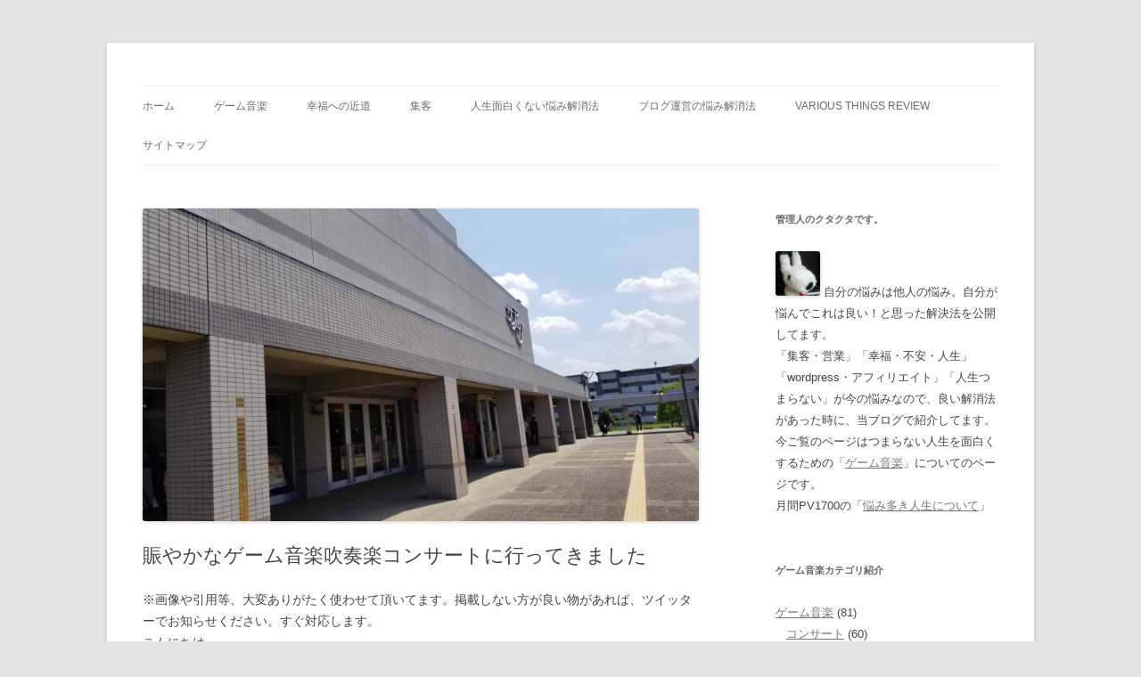

--- FILE ---
content_type: text/html; charset=UTF-8
request_url: http://kutakuta.nayamiooki-jinsei.link/2019/09/14/5269-gameband-review/
body_size: 20025
content:
<!DOCTYPE html>
<!--[if IE 7]>
<html class="ie ie7" dir="ltr" lang="ja"
	prefix="og: https://ogp.me/ns#" >
<![endif]-->
<!--[if IE 8]>
<html class="ie ie8" dir="ltr" lang="ja"
	prefix="og: https://ogp.me/ns#" >
<![endif]-->
<!--[if !(IE 7) & !(IE 8)]><!-->
<html dir="ltr" lang="ja"
	prefix="og: https://ogp.me/ns#" >
<!--<![endif]-->
<head>
<meta charset="UTF-8" />
<meta name="viewport" content="width=device-width" />

<link rel="profile" href="https://gmpg.org/xfn/11" />
<link rel="pingback" href="http://kutakuta.nayamiooki-jinsei.link/xmlrpc.php">
<!--[if lt IE 9]>
<script src="http://kutakuta.nayamiooki-jinsei.link/wp-content/themes/twentytwelve/js/html5.js?ver=3.7.0" type="text/javascript"></script>
<![endif]-->

		<!-- All in One SEO 4.3.4.1 - aioseo.com -->
		<title>賑やかなゲーム音楽吹奏楽コンサートに行ってきました | 悩み多き人生</title>
		<meta name="description" content="※画像や引用等、大変ありがたく使わせて頂いてます。掲載しない方が良い物があれば、ツイッターでお知らせください。" />
		<meta name="robots" content="max-image-preview:large" />
		<link rel="canonical" href="http://kutakuta.nayamiooki-jinsei.link/2019/09/14/5269-gameband-review/" />
		<meta name="generator" content="All in One SEO (AIOSEO) 4.3.4.1 " />
		<meta property="og:locale" content="ja_JP" />
		<meta property="og:site_name" content="悩み多き人生 | クタクタの毎日悩んでることの解決を図る" />
		<meta property="og:type" content="article" />
		<meta property="og:title" content="賑やかなゲーム音楽吹奏楽コンサートに行ってきました | 悩み多き人生" />
		<meta property="og:description" content="※画像や引用等、大変ありがたく使わせて頂いてます。掲載しない方が良い物があれば、ツイッターでお知らせください。" />
		<meta property="og:url" content="http://kutakuta.nayamiooki-jinsei.link/2019/09/14/5269-gameband-review/" />
		<meta property="article:published_time" content="2019-09-14T13:46:19+00:00" />
		<meta property="article:modified_time" content="2019-09-14T13:46:19+00:00" />
		<meta name="twitter:card" content="summary_large_image" />
		<meta name="twitter:title" content="賑やかなゲーム音楽吹奏楽コンサートに行ってきました | 悩み多き人生" />
		<meta name="twitter:description" content="※画像や引用等、大変ありがたく使わせて頂いてます。掲載しない方が良い物があれば、ツイッターでお知らせください。" />
		<script type="application/ld+json" class="aioseo-schema">
			{"@context":"https:\/\/schema.org","@graph":[{"@type":"Article","@id":"http:\/\/kutakuta.nayamiooki-jinsei.link\/2019\/09\/14\/5269-gameband-review\/#article","name":"\u8cd1\u3084\u304b\u306a\u30b2\u30fc\u30e0\u97f3\u697d\u5439\u594f\u697d\u30b3\u30f3\u30b5\u30fc\u30c8\u306b\u884c\u3063\u3066\u304d\u307e\u3057\u305f | \u60a9\u307f\u591a\u304d\u4eba\u751f","headline":"\u8cd1\u3084\u304b\u306a\u30b2\u30fc\u30e0\u97f3\u697d\u5439\u594f\u697d\u30b3\u30f3\u30b5\u30fc\u30c8\u306b\u884c\u3063\u3066\u304d\u307e\u3057\u305f","author":{"@id":"http:\/\/kutakuta.nayamiooki-jinsei.link\/author\/kutakuta\/#author"},"publisher":{"@id":"http:\/\/kutakuta.nayamiooki-jinsei.link\/#organization"},"image":{"@type":"ImageObject","url":"http:\/\/kutakuta.nayamiooki-jinsei.link\/wp-content\/uploads\/2019\/09\/20190825_124457.jpg","width":1280,"height":720},"datePublished":"2019-09-14T13:46:19+09:00","dateModified":"2019-09-14T13:46:19+09:00","inLanguage":"ja","mainEntityOfPage":{"@id":"http:\/\/kutakuta.nayamiooki-jinsei.link\/2019\/09\/14\/5269-gameband-review\/#webpage"},"isPartOf":{"@id":"http:\/\/kutakuta.nayamiooki-jinsei.link\/2019\/09\/14\/5269-gameband-review\/#webpage"},"articleSection":"\u30b3\u30f3\u30b5\u30fc\u30c8"},{"@type":"BreadcrumbList","@id":"http:\/\/kutakuta.nayamiooki-jinsei.link\/2019\/09\/14\/5269-gameband-review\/#breadcrumblist","itemListElement":[{"@type":"ListItem","@id":"http:\/\/kutakuta.nayamiooki-jinsei.link\/#listItem","position":1,"item":{"@type":"WebPage","@id":"http:\/\/kutakuta.nayamiooki-jinsei.link\/","name":"\u30db\u30fc\u30e0","description":"\u30af\u30bf\u30af\u30bf\u306e\u60a9\u307f\u3092\u89e3\u6c7a\u3059\u308b\u305f\u3081\u306e\u8003\u5bdf\u3084\u826f\u304b\u3063\u305f\u7269\u306e\u30ec\u30d3\u30e5\u30fc\u7b49\u591a\u5c90\u306b\u308f\u305f\u308a\u884c\u3044\u307e\u3059","url":"http:\/\/kutakuta.nayamiooki-jinsei.link\/"},"nextItem":"http:\/\/kutakuta.nayamiooki-jinsei.link\/2019\/#listItem"},{"@type":"ListItem","@id":"http:\/\/kutakuta.nayamiooki-jinsei.link\/2019\/#listItem","position":2,"item":{"@type":"WebPage","@id":"http:\/\/kutakuta.nayamiooki-jinsei.link\/2019\/","name":"2019","url":"http:\/\/kutakuta.nayamiooki-jinsei.link\/2019\/"},"nextItem":"http:\/\/kutakuta.nayamiooki-jinsei.link\/2019\/09\/#listItem","previousItem":"http:\/\/kutakuta.nayamiooki-jinsei.link\/#listItem"},{"@type":"ListItem","@id":"http:\/\/kutakuta.nayamiooki-jinsei.link\/2019\/09\/#listItem","position":3,"item":{"@type":"WebPage","@id":"http:\/\/kutakuta.nayamiooki-jinsei.link\/2019\/09\/","name":"September","url":"http:\/\/kutakuta.nayamiooki-jinsei.link\/2019\/09\/"},"nextItem":"http:\/\/kutakuta.nayamiooki-jinsei.link\/2019\/09\/14\/#listItem","previousItem":"http:\/\/kutakuta.nayamiooki-jinsei.link\/2019\/#listItem"},{"@type":"ListItem","@id":"http:\/\/kutakuta.nayamiooki-jinsei.link\/2019\/09\/14\/#listItem","position":4,"item":{"@type":"WebPage","@id":"http:\/\/kutakuta.nayamiooki-jinsei.link\/2019\/09\/14\/","name":"14","url":"http:\/\/kutakuta.nayamiooki-jinsei.link\/2019\/09\/14\/"},"previousItem":"http:\/\/kutakuta.nayamiooki-jinsei.link\/2019\/09\/#listItem"}]},{"@type":"Organization","@id":"http:\/\/kutakuta.nayamiooki-jinsei.link\/#organization","name":"\u60a9\u307f\u591a\u304d\u4eba\u751f","url":"http:\/\/kutakuta.nayamiooki-jinsei.link\/"},{"@type":"Person","@id":"http:\/\/kutakuta.nayamiooki-jinsei.link\/author\/kutakuta\/#author","url":"http:\/\/kutakuta.nayamiooki-jinsei.link\/author\/kutakuta\/","name":"nayamiooki_kutakuta","image":{"@type":"ImageObject","@id":"http:\/\/kutakuta.nayamiooki-jinsei.link\/2019\/09\/14\/5269-gameband-review\/#authorImage","url":"http:\/\/1.gravatar.com\/avatar\/481d800aadb1ed218b2ddfea9ef67513?s=96&d=mm&r=g","width":96,"height":96,"caption":"nayamiooki_kutakuta"}},{"@type":"WebPage","@id":"http:\/\/kutakuta.nayamiooki-jinsei.link\/2019\/09\/14\/5269-gameband-review\/#webpage","url":"http:\/\/kutakuta.nayamiooki-jinsei.link\/2019\/09\/14\/5269-gameband-review\/","name":"\u8cd1\u3084\u304b\u306a\u30b2\u30fc\u30e0\u97f3\u697d\u5439\u594f\u697d\u30b3\u30f3\u30b5\u30fc\u30c8\u306b\u884c\u3063\u3066\u304d\u307e\u3057\u305f | \u60a9\u307f\u591a\u304d\u4eba\u751f","description":"\u203b\u753b\u50cf\u3084\u5f15\u7528\u7b49\u3001\u5927\u5909\u3042\u308a\u304c\u305f\u304f\u4f7f\u308f\u305b\u3066\u9802\u3044\u3066\u307e\u3059\u3002\u63b2\u8f09\u3057\u306a\u3044\u65b9\u304c\u826f\u3044\u7269\u304c\u3042\u308c\u3070\u3001\u30c4\u30a4\u30c3\u30bf\u30fc\u3067\u304a\u77e5\u3089\u305b\u304f\u3060\u3055\u3044\u3002","inLanguage":"ja","isPartOf":{"@id":"http:\/\/kutakuta.nayamiooki-jinsei.link\/#website"},"breadcrumb":{"@id":"http:\/\/kutakuta.nayamiooki-jinsei.link\/2019\/09\/14\/5269-gameband-review\/#breadcrumblist"},"author":{"@id":"http:\/\/kutakuta.nayamiooki-jinsei.link\/author\/kutakuta\/#author"},"creator":{"@id":"http:\/\/kutakuta.nayamiooki-jinsei.link\/author\/kutakuta\/#author"},"image":{"@type":"ImageObject","url":"http:\/\/kutakuta.nayamiooki-jinsei.link\/wp-content\/uploads\/2019\/09\/20190825_124457.jpg","@id":"http:\/\/kutakuta.nayamiooki-jinsei.link\/#mainImage","width":1280,"height":720},"primaryImageOfPage":{"@id":"http:\/\/kutakuta.nayamiooki-jinsei.link\/2019\/09\/14\/5269-gameband-review\/#mainImage"},"datePublished":"2019-09-14T13:46:19+09:00","dateModified":"2019-09-14T13:46:19+09:00"},{"@type":"WebSite","@id":"http:\/\/kutakuta.nayamiooki-jinsei.link\/#website","url":"http:\/\/kutakuta.nayamiooki-jinsei.link\/","name":"\u60a9\u307f\u591a\u304d\u4eba\u751f","description":"\u30af\u30bf\u30af\u30bf\u306e\u6bce\u65e5\u60a9\u3093\u3067\u308b\u3053\u3068\u306e\u89e3\u6c7a\u3092\u56f3\u308b","inLanguage":"ja","publisher":{"@id":"http:\/\/kutakuta.nayamiooki-jinsei.link\/#organization"}}]}
		</script>
		<!-- All in One SEO -->

<link rel="alternate" type="application/rss+xml" title="悩み多き人生 &raquo; フィード" href="http://kutakuta.nayamiooki-jinsei.link/feed/" />
<link rel="alternate" type="application/rss+xml" title="悩み多き人生 &raquo; コメントフィード" href="http://kutakuta.nayamiooki-jinsei.link/comments/feed/" />
<link rel="alternate" type="application/rss+xml" title="悩み多き人生 &raquo; 賑やかなゲーム音楽吹奏楽コンサートに行ってきました のコメントのフィード" href="http://kutakuta.nayamiooki-jinsei.link/2019/09/14/5269-gameband-review/feed/" />
<script type="text/javascript">
window._wpemojiSettings = {"baseUrl":"https:\/\/s.w.org\/images\/core\/emoji\/14.0.0\/72x72\/","ext":".png","svgUrl":"https:\/\/s.w.org\/images\/core\/emoji\/14.0.0\/svg\/","svgExt":".svg","source":{"concatemoji":"http:\/\/kutakuta.nayamiooki-jinsei.link\/wp-includes\/js\/wp-emoji-release.min.js?ver=6.2.8"}};
/*! This file is auto-generated */
!function(e,a,t){var n,r,o,i=a.createElement("canvas"),p=i.getContext&&i.getContext("2d");function s(e,t){p.clearRect(0,0,i.width,i.height),p.fillText(e,0,0);e=i.toDataURL();return p.clearRect(0,0,i.width,i.height),p.fillText(t,0,0),e===i.toDataURL()}function c(e){var t=a.createElement("script");t.src=e,t.defer=t.type="text/javascript",a.getElementsByTagName("head")[0].appendChild(t)}for(o=Array("flag","emoji"),t.supports={everything:!0,everythingExceptFlag:!0},r=0;r<o.length;r++)t.supports[o[r]]=function(e){if(p&&p.fillText)switch(p.textBaseline="top",p.font="600 32px Arial",e){case"flag":return s("\ud83c\udff3\ufe0f\u200d\u26a7\ufe0f","\ud83c\udff3\ufe0f\u200b\u26a7\ufe0f")?!1:!s("\ud83c\uddfa\ud83c\uddf3","\ud83c\uddfa\u200b\ud83c\uddf3")&&!s("\ud83c\udff4\udb40\udc67\udb40\udc62\udb40\udc65\udb40\udc6e\udb40\udc67\udb40\udc7f","\ud83c\udff4\u200b\udb40\udc67\u200b\udb40\udc62\u200b\udb40\udc65\u200b\udb40\udc6e\u200b\udb40\udc67\u200b\udb40\udc7f");case"emoji":return!s("\ud83e\udef1\ud83c\udffb\u200d\ud83e\udef2\ud83c\udfff","\ud83e\udef1\ud83c\udffb\u200b\ud83e\udef2\ud83c\udfff")}return!1}(o[r]),t.supports.everything=t.supports.everything&&t.supports[o[r]],"flag"!==o[r]&&(t.supports.everythingExceptFlag=t.supports.everythingExceptFlag&&t.supports[o[r]]);t.supports.everythingExceptFlag=t.supports.everythingExceptFlag&&!t.supports.flag,t.DOMReady=!1,t.readyCallback=function(){t.DOMReady=!0},t.supports.everything||(n=function(){t.readyCallback()},a.addEventListener?(a.addEventListener("DOMContentLoaded",n,!1),e.addEventListener("load",n,!1)):(e.attachEvent("onload",n),a.attachEvent("onreadystatechange",function(){"complete"===a.readyState&&t.readyCallback()})),(e=t.source||{}).concatemoji?c(e.concatemoji):e.wpemoji&&e.twemoji&&(c(e.twemoji),c(e.wpemoji)))}(window,document,window._wpemojiSettings);
</script>
<style type="text/css">
img.wp-smiley,
img.emoji {
	display: inline !important;
	border: none !important;
	box-shadow: none !important;
	height: 1em !important;
	width: 1em !important;
	margin: 0 0.07em !important;
	vertical-align: -0.1em !important;
	background: none !important;
	padding: 0 !important;
}
</style>
	<link rel='stylesheet' id='wp-block-library-css' href='http://kutakuta.nayamiooki-jinsei.link/wp-includes/css/dist/block-library/style.min.css?ver=6.2.8' type='text/css' media='all' />
<style id='wp-block-library-theme-inline-css' type='text/css'>
.wp-block-audio figcaption{color:#555;font-size:13px;text-align:center}.is-dark-theme .wp-block-audio figcaption{color:hsla(0,0%,100%,.65)}.wp-block-audio{margin:0 0 1em}.wp-block-code{border:1px solid #ccc;border-radius:4px;font-family:Menlo,Consolas,monaco,monospace;padding:.8em 1em}.wp-block-embed figcaption{color:#555;font-size:13px;text-align:center}.is-dark-theme .wp-block-embed figcaption{color:hsla(0,0%,100%,.65)}.wp-block-embed{margin:0 0 1em}.blocks-gallery-caption{color:#555;font-size:13px;text-align:center}.is-dark-theme .blocks-gallery-caption{color:hsla(0,0%,100%,.65)}.wp-block-image figcaption{color:#555;font-size:13px;text-align:center}.is-dark-theme .wp-block-image figcaption{color:hsla(0,0%,100%,.65)}.wp-block-image{margin:0 0 1em}.wp-block-pullquote{border-bottom:4px solid;border-top:4px solid;color:currentColor;margin-bottom:1.75em}.wp-block-pullquote cite,.wp-block-pullquote footer,.wp-block-pullquote__citation{color:currentColor;font-size:.8125em;font-style:normal;text-transform:uppercase}.wp-block-quote{border-left:.25em solid;margin:0 0 1.75em;padding-left:1em}.wp-block-quote cite,.wp-block-quote footer{color:currentColor;font-size:.8125em;font-style:normal;position:relative}.wp-block-quote.has-text-align-right{border-left:none;border-right:.25em solid;padding-left:0;padding-right:1em}.wp-block-quote.has-text-align-center{border:none;padding-left:0}.wp-block-quote.is-large,.wp-block-quote.is-style-large,.wp-block-quote.is-style-plain{border:none}.wp-block-search .wp-block-search__label{font-weight:700}.wp-block-search__button{border:1px solid #ccc;padding:.375em .625em}:where(.wp-block-group.has-background){padding:1.25em 2.375em}.wp-block-separator.has-css-opacity{opacity:.4}.wp-block-separator{border:none;border-bottom:2px solid;margin-left:auto;margin-right:auto}.wp-block-separator.has-alpha-channel-opacity{opacity:1}.wp-block-separator:not(.is-style-wide):not(.is-style-dots){width:100px}.wp-block-separator.has-background:not(.is-style-dots){border-bottom:none;height:1px}.wp-block-separator.has-background:not(.is-style-wide):not(.is-style-dots){height:2px}.wp-block-table{margin:0 0 1em}.wp-block-table td,.wp-block-table th{word-break:normal}.wp-block-table figcaption{color:#555;font-size:13px;text-align:center}.is-dark-theme .wp-block-table figcaption{color:hsla(0,0%,100%,.65)}.wp-block-video figcaption{color:#555;font-size:13px;text-align:center}.is-dark-theme .wp-block-video figcaption{color:hsla(0,0%,100%,.65)}.wp-block-video{margin:0 0 1em}.wp-block-template-part.has-background{margin-bottom:0;margin-top:0;padding:1.25em 2.375em}
</style>
<link rel='stylesheet' id='classic-theme-styles-css' href='http://kutakuta.nayamiooki-jinsei.link/wp-includes/css/classic-themes.min.css?ver=6.2.8' type='text/css' media='all' />
<style id='global-styles-inline-css' type='text/css'>
body{--wp--preset--color--black: #000000;--wp--preset--color--cyan-bluish-gray: #abb8c3;--wp--preset--color--white: #fff;--wp--preset--color--pale-pink: #f78da7;--wp--preset--color--vivid-red: #cf2e2e;--wp--preset--color--luminous-vivid-orange: #ff6900;--wp--preset--color--luminous-vivid-amber: #fcb900;--wp--preset--color--light-green-cyan: #7bdcb5;--wp--preset--color--vivid-green-cyan: #00d084;--wp--preset--color--pale-cyan-blue: #8ed1fc;--wp--preset--color--vivid-cyan-blue: #0693e3;--wp--preset--color--vivid-purple: #9b51e0;--wp--preset--color--blue: #21759b;--wp--preset--color--dark-gray: #444;--wp--preset--color--medium-gray: #9f9f9f;--wp--preset--color--light-gray: #e6e6e6;--wp--preset--gradient--vivid-cyan-blue-to-vivid-purple: linear-gradient(135deg,rgba(6,147,227,1) 0%,rgb(155,81,224) 100%);--wp--preset--gradient--light-green-cyan-to-vivid-green-cyan: linear-gradient(135deg,rgb(122,220,180) 0%,rgb(0,208,130) 100%);--wp--preset--gradient--luminous-vivid-amber-to-luminous-vivid-orange: linear-gradient(135deg,rgba(252,185,0,1) 0%,rgba(255,105,0,1) 100%);--wp--preset--gradient--luminous-vivid-orange-to-vivid-red: linear-gradient(135deg,rgba(255,105,0,1) 0%,rgb(207,46,46) 100%);--wp--preset--gradient--very-light-gray-to-cyan-bluish-gray: linear-gradient(135deg,rgb(238,238,238) 0%,rgb(169,184,195) 100%);--wp--preset--gradient--cool-to-warm-spectrum: linear-gradient(135deg,rgb(74,234,220) 0%,rgb(151,120,209) 20%,rgb(207,42,186) 40%,rgb(238,44,130) 60%,rgb(251,105,98) 80%,rgb(254,248,76) 100%);--wp--preset--gradient--blush-light-purple: linear-gradient(135deg,rgb(255,206,236) 0%,rgb(152,150,240) 100%);--wp--preset--gradient--blush-bordeaux: linear-gradient(135deg,rgb(254,205,165) 0%,rgb(254,45,45) 50%,rgb(107,0,62) 100%);--wp--preset--gradient--luminous-dusk: linear-gradient(135deg,rgb(255,203,112) 0%,rgb(199,81,192) 50%,rgb(65,88,208) 100%);--wp--preset--gradient--pale-ocean: linear-gradient(135deg,rgb(255,245,203) 0%,rgb(182,227,212) 50%,rgb(51,167,181) 100%);--wp--preset--gradient--electric-grass: linear-gradient(135deg,rgb(202,248,128) 0%,rgb(113,206,126) 100%);--wp--preset--gradient--midnight: linear-gradient(135deg,rgb(2,3,129) 0%,rgb(40,116,252) 100%);--wp--preset--duotone--dark-grayscale: url('#wp-duotone-dark-grayscale');--wp--preset--duotone--grayscale: url('#wp-duotone-grayscale');--wp--preset--duotone--purple-yellow: url('#wp-duotone-purple-yellow');--wp--preset--duotone--blue-red: url('#wp-duotone-blue-red');--wp--preset--duotone--midnight: url('#wp-duotone-midnight');--wp--preset--duotone--magenta-yellow: url('#wp-duotone-magenta-yellow');--wp--preset--duotone--purple-green: url('#wp-duotone-purple-green');--wp--preset--duotone--blue-orange: url('#wp-duotone-blue-orange');--wp--preset--font-size--small: 13px;--wp--preset--font-size--medium: 20px;--wp--preset--font-size--large: 36px;--wp--preset--font-size--x-large: 42px;--wp--preset--spacing--20: 0.44rem;--wp--preset--spacing--30: 0.67rem;--wp--preset--spacing--40: 1rem;--wp--preset--spacing--50: 1.5rem;--wp--preset--spacing--60: 2.25rem;--wp--preset--spacing--70: 3.38rem;--wp--preset--spacing--80: 5.06rem;--wp--preset--shadow--natural: 6px 6px 9px rgba(0, 0, 0, 0.2);--wp--preset--shadow--deep: 12px 12px 50px rgba(0, 0, 0, 0.4);--wp--preset--shadow--sharp: 6px 6px 0px rgba(0, 0, 0, 0.2);--wp--preset--shadow--outlined: 6px 6px 0px -3px rgba(255, 255, 255, 1), 6px 6px rgba(0, 0, 0, 1);--wp--preset--shadow--crisp: 6px 6px 0px rgba(0, 0, 0, 1);}:where(.is-layout-flex){gap: 0.5em;}body .is-layout-flow > .alignleft{float: left;margin-inline-start: 0;margin-inline-end: 2em;}body .is-layout-flow > .alignright{float: right;margin-inline-start: 2em;margin-inline-end: 0;}body .is-layout-flow > .aligncenter{margin-left: auto !important;margin-right: auto !important;}body .is-layout-constrained > .alignleft{float: left;margin-inline-start: 0;margin-inline-end: 2em;}body .is-layout-constrained > .alignright{float: right;margin-inline-start: 2em;margin-inline-end: 0;}body .is-layout-constrained > .aligncenter{margin-left: auto !important;margin-right: auto !important;}body .is-layout-constrained > :where(:not(.alignleft):not(.alignright):not(.alignfull)){max-width: var(--wp--style--global--content-size);margin-left: auto !important;margin-right: auto !important;}body .is-layout-constrained > .alignwide{max-width: var(--wp--style--global--wide-size);}body .is-layout-flex{display: flex;}body .is-layout-flex{flex-wrap: wrap;align-items: center;}body .is-layout-flex > *{margin: 0;}:where(.wp-block-columns.is-layout-flex){gap: 2em;}.has-black-color{color: var(--wp--preset--color--black) !important;}.has-cyan-bluish-gray-color{color: var(--wp--preset--color--cyan-bluish-gray) !important;}.has-white-color{color: var(--wp--preset--color--white) !important;}.has-pale-pink-color{color: var(--wp--preset--color--pale-pink) !important;}.has-vivid-red-color{color: var(--wp--preset--color--vivid-red) !important;}.has-luminous-vivid-orange-color{color: var(--wp--preset--color--luminous-vivid-orange) !important;}.has-luminous-vivid-amber-color{color: var(--wp--preset--color--luminous-vivid-amber) !important;}.has-light-green-cyan-color{color: var(--wp--preset--color--light-green-cyan) !important;}.has-vivid-green-cyan-color{color: var(--wp--preset--color--vivid-green-cyan) !important;}.has-pale-cyan-blue-color{color: var(--wp--preset--color--pale-cyan-blue) !important;}.has-vivid-cyan-blue-color{color: var(--wp--preset--color--vivid-cyan-blue) !important;}.has-vivid-purple-color{color: var(--wp--preset--color--vivid-purple) !important;}.has-black-background-color{background-color: var(--wp--preset--color--black) !important;}.has-cyan-bluish-gray-background-color{background-color: var(--wp--preset--color--cyan-bluish-gray) !important;}.has-white-background-color{background-color: var(--wp--preset--color--white) !important;}.has-pale-pink-background-color{background-color: var(--wp--preset--color--pale-pink) !important;}.has-vivid-red-background-color{background-color: var(--wp--preset--color--vivid-red) !important;}.has-luminous-vivid-orange-background-color{background-color: var(--wp--preset--color--luminous-vivid-orange) !important;}.has-luminous-vivid-amber-background-color{background-color: var(--wp--preset--color--luminous-vivid-amber) !important;}.has-light-green-cyan-background-color{background-color: var(--wp--preset--color--light-green-cyan) !important;}.has-vivid-green-cyan-background-color{background-color: var(--wp--preset--color--vivid-green-cyan) !important;}.has-pale-cyan-blue-background-color{background-color: var(--wp--preset--color--pale-cyan-blue) !important;}.has-vivid-cyan-blue-background-color{background-color: var(--wp--preset--color--vivid-cyan-blue) !important;}.has-vivid-purple-background-color{background-color: var(--wp--preset--color--vivid-purple) !important;}.has-black-border-color{border-color: var(--wp--preset--color--black) !important;}.has-cyan-bluish-gray-border-color{border-color: var(--wp--preset--color--cyan-bluish-gray) !important;}.has-white-border-color{border-color: var(--wp--preset--color--white) !important;}.has-pale-pink-border-color{border-color: var(--wp--preset--color--pale-pink) !important;}.has-vivid-red-border-color{border-color: var(--wp--preset--color--vivid-red) !important;}.has-luminous-vivid-orange-border-color{border-color: var(--wp--preset--color--luminous-vivid-orange) !important;}.has-luminous-vivid-amber-border-color{border-color: var(--wp--preset--color--luminous-vivid-amber) !important;}.has-light-green-cyan-border-color{border-color: var(--wp--preset--color--light-green-cyan) !important;}.has-vivid-green-cyan-border-color{border-color: var(--wp--preset--color--vivid-green-cyan) !important;}.has-pale-cyan-blue-border-color{border-color: var(--wp--preset--color--pale-cyan-blue) !important;}.has-vivid-cyan-blue-border-color{border-color: var(--wp--preset--color--vivid-cyan-blue) !important;}.has-vivid-purple-border-color{border-color: var(--wp--preset--color--vivid-purple) !important;}.has-vivid-cyan-blue-to-vivid-purple-gradient-background{background: var(--wp--preset--gradient--vivid-cyan-blue-to-vivid-purple) !important;}.has-light-green-cyan-to-vivid-green-cyan-gradient-background{background: var(--wp--preset--gradient--light-green-cyan-to-vivid-green-cyan) !important;}.has-luminous-vivid-amber-to-luminous-vivid-orange-gradient-background{background: var(--wp--preset--gradient--luminous-vivid-amber-to-luminous-vivid-orange) !important;}.has-luminous-vivid-orange-to-vivid-red-gradient-background{background: var(--wp--preset--gradient--luminous-vivid-orange-to-vivid-red) !important;}.has-very-light-gray-to-cyan-bluish-gray-gradient-background{background: var(--wp--preset--gradient--very-light-gray-to-cyan-bluish-gray) !important;}.has-cool-to-warm-spectrum-gradient-background{background: var(--wp--preset--gradient--cool-to-warm-spectrum) !important;}.has-blush-light-purple-gradient-background{background: var(--wp--preset--gradient--blush-light-purple) !important;}.has-blush-bordeaux-gradient-background{background: var(--wp--preset--gradient--blush-bordeaux) !important;}.has-luminous-dusk-gradient-background{background: var(--wp--preset--gradient--luminous-dusk) !important;}.has-pale-ocean-gradient-background{background: var(--wp--preset--gradient--pale-ocean) !important;}.has-electric-grass-gradient-background{background: var(--wp--preset--gradient--electric-grass) !important;}.has-midnight-gradient-background{background: var(--wp--preset--gradient--midnight) !important;}.has-small-font-size{font-size: var(--wp--preset--font-size--small) !important;}.has-medium-font-size{font-size: var(--wp--preset--font-size--medium) !important;}.has-large-font-size{font-size: var(--wp--preset--font-size--large) !important;}.has-x-large-font-size{font-size: var(--wp--preset--font-size--x-large) !important;}
.wp-block-navigation a:where(:not(.wp-element-button)){color: inherit;}
:where(.wp-block-columns.is-layout-flex){gap: 2em;}
.wp-block-pullquote{font-size: 1.5em;line-height: 1.6;}
</style>
<link rel='stylesheet' id='toc-screen-css' href='http://kutakuta.nayamiooki-jinsei.link/wp-content/plugins/table-of-contents-plus/screen.min.css?ver=2302' type='text/css' media='all' />
<link rel='stylesheet' id='wc-shortcodes-style-css' href='http://kutakuta.nayamiooki-jinsei.link/wp-content/plugins/wc-shortcodes/public/assets/css/style.css?ver=3.46' type='text/css' media='all' />
<link rel='stylesheet' id='twentytwelve-style-css' href='http://kutakuta.nayamiooki-jinsei.link/wp-content/themes/twentytwelve/style.css?ver=20230328' type='text/css' media='all' />
<link rel='stylesheet' id='twentytwelve-block-style-css' href='http://kutakuta.nayamiooki-jinsei.link/wp-content/themes/twentytwelve/css/blocks.css?ver=20230213' type='text/css' media='all' />
<!--[if lt IE 9]>
<link rel='stylesheet' id='twentytwelve-ie-css' href='http://kutakuta.nayamiooki-jinsei.link/wp-content/themes/twentytwelve/css/ie.css?ver=20150214' type='text/css' media='all' />
<![endif]-->
<link rel='stylesheet' id='wordpresscanvas-font-awesome-css' href='http://kutakuta.nayamiooki-jinsei.link/wp-content/plugins/wc-shortcodes/public/assets/css/font-awesome.min.css?ver=4.7.0' type='text/css' media='all' />
<link rel='stylesheet' id='avhec-widget-css' href='http://kutakuta.nayamiooki-jinsei.link/wp-content/plugins/extended-categories-widget/4.2/css/avh-ec.widget.css?ver=3.10.0-dev.1' type='text/css' media='all' />
<script type='text/javascript' src='http://kutakuta.nayamiooki-jinsei.link/wp-includes/js/jquery/jquery.min.js?ver=3.6.4' id='jquery-core-js'></script>
<script type='text/javascript' src='http://kutakuta.nayamiooki-jinsei.link/wp-includes/js/jquery/jquery-migrate.min.js?ver=3.4.0' id='jquery-migrate-js'></script>
<link rel="https://api.w.org/" href="http://kutakuta.nayamiooki-jinsei.link/wp-json/" /><link rel="alternate" type="application/json" href="http://kutakuta.nayamiooki-jinsei.link/wp-json/wp/v2/posts/5269" /><link rel="EditURI" type="application/rsd+xml" title="RSD" href="http://kutakuta.nayamiooki-jinsei.link/xmlrpc.php?rsd" />
<link rel="wlwmanifest" type="application/wlwmanifest+xml" href="http://kutakuta.nayamiooki-jinsei.link/wp-includes/wlwmanifest.xml" />
<meta name="generator" content="WordPress 6.2.8" />
<link rel='shortlink' href='http://kutakuta.nayamiooki-jinsei.link/?p=5269' />
<link rel="alternate" type="application/json+oembed" href="http://kutakuta.nayamiooki-jinsei.link/wp-json/oembed/1.0/embed?url=http%3A%2F%2Fkutakuta.nayamiooki-jinsei.link%2F2019%2F09%2F14%2F5269-gameband-review%2F" />
<link rel="alternate" type="text/xml+oembed" href="http://kutakuta.nayamiooki-jinsei.link/wp-json/oembed/1.0/embed?url=http%3A%2F%2Fkutakuta.nayamiooki-jinsei.link%2F2019%2F09%2F14%2F5269-gameband-review%2F&#038;format=xml" />
	<style type="text/css" id="twentytwelve-header-css">
		.site-title,
	.site-description {
		position: absolute;
		clip: rect(1px 1px 1px 1px); /* IE7 */
		clip: rect(1px, 1px, 1px, 1px);
	}
			</style>
	</head>

<body class="post-template-default single single-post postid-5269 single-format-standard wp-embed-responsive wc-shortcodes-font-awesome-enabled single-author">
<svg xmlns="http://www.w3.org/2000/svg" viewBox="0 0 0 0" width="0" height="0" focusable="false" role="none" style="visibility: hidden; position: absolute; left: -9999px; overflow: hidden;" ><defs><filter id="wp-duotone-dark-grayscale"><feColorMatrix color-interpolation-filters="sRGB" type="matrix" values=" .299 .587 .114 0 0 .299 .587 .114 0 0 .299 .587 .114 0 0 .299 .587 .114 0 0 " /><feComponentTransfer color-interpolation-filters="sRGB" ><feFuncR type="table" tableValues="0 0.49803921568627" /><feFuncG type="table" tableValues="0 0.49803921568627" /><feFuncB type="table" tableValues="0 0.49803921568627" /><feFuncA type="table" tableValues="1 1" /></feComponentTransfer><feComposite in2="SourceGraphic" operator="in" /></filter></defs></svg><svg xmlns="http://www.w3.org/2000/svg" viewBox="0 0 0 0" width="0" height="0" focusable="false" role="none" style="visibility: hidden; position: absolute; left: -9999px; overflow: hidden;" ><defs><filter id="wp-duotone-grayscale"><feColorMatrix color-interpolation-filters="sRGB" type="matrix" values=" .299 .587 .114 0 0 .299 .587 .114 0 0 .299 .587 .114 0 0 .299 .587 .114 0 0 " /><feComponentTransfer color-interpolation-filters="sRGB" ><feFuncR type="table" tableValues="0 1" /><feFuncG type="table" tableValues="0 1" /><feFuncB type="table" tableValues="0 1" /><feFuncA type="table" tableValues="1 1" /></feComponentTransfer><feComposite in2="SourceGraphic" operator="in" /></filter></defs></svg><svg xmlns="http://www.w3.org/2000/svg" viewBox="0 0 0 0" width="0" height="0" focusable="false" role="none" style="visibility: hidden; position: absolute; left: -9999px; overflow: hidden;" ><defs><filter id="wp-duotone-purple-yellow"><feColorMatrix color-interpolation-filters="sRGB" type="matrix" values=" .299 .587 .114 0 0 .299 .587 .114 0 0 .299 .587 .114 0 0 .299 .587 .114 0 0 " /><feComponentTransfer color-interpolation-filters="sRGB" ><feFuncR type="table" tableValues="0.54901960784314 0.98823529411765" /><feFuncG type="table" tableValues="0 1" /><feFuncB type="table" tableValues="0.71764705882353 0.25490196078431" /><feFuncA type="table" tableValues="1 1" /></feComponentTransfer><feComposite in2="SourceGraphic" operator="in" /></filter></defs></svg><svg xmlns="http://www.w3.org/2000/svg" viewBox="0 0 0 0" width="0" height="0" focusable="false" role="none" style="visibility: hidden; position: absolute; left: -9999px; overflow: hidden;" ><defs><filter id="wp-duotone-blue-red"><feColorMatrix color-interpolation-filters="sRGB" type="matrix" values=" .299 .587 .114 0 0 .299 .587 .114 0 0 .299 .587 .114 0 0 .299 .587 .114 0 0 " /><feComponentTransfer color-interpolation-filters="sRGB" ><feFuncR type="table" tableValues="0 1" /><feFuncG type="table" tableValues="0 0.27843137254902" /><feFuncB type="table" tableValues="0.5921568627451 0.27843137254902" /><feFuncA type="table" tableValues="1 1" /></feComponentTransfer><feComposite in2="SourceGraphic" operator="in" /></filter></defs></svg><svg xmlns="http://www.w3.org/2000/svg" viewBox="0 0 0 0" width="0" height="0" focusable="false" role="none" style="visibility: hidden; position: absolute; left: -9999px; overflow: hidden;" ><defs><filter id="wp-duotone-midnight"><feColorMatrix color-interpolation-filters="sRGB" type="matrix" values=" .299 .587 .114 0 0 .299 .587 .114 0 0 .299 .587 .114 0 0 .299 .587 .114 0 0 " /><feComponentTransfer color-interpolation-filters="sRGB" ><feFuncR type="table" tableValues="0 0" /><feFuncG type="table" tableValues="0 0.64705882352941" /><feFuncB type="table" tableValues="0 1" /><feFuncA type="table" tableValues="1 1" /></feComponentTransfer><feComposite in2="SourceGraphic" operator="in" /></filter></defs></svg><svg xmlns="http://www.w3.org/2000/svg" viewBox="0 0 0 0" width="0" height="0" focusable="false" role="none" style="visibility: hidden; position: absolute; left: -9999px; overflow: hidden;" ><defs><filter id="wp-duotone-magenta-yellow"><feColorMatrix color-interpolation-filters="sRGB" type="matrix" values=" .299 .587 .114 0 0 .299 .587 .114 0 0 .299 .587 .114 0 0 .299 .587 .114 0 0 " /><feComponentTransfer color-interpolation-filters="sRGB" ><feFuncR type="table" tableValues="0.78039215686275 1" /><feFuncG type="table" tableValues="0 0.94901960784314" /><feFuncB type="table" tableValues="0.35294117647059 0.47058823529412" /><feFuncA type="table" tableValues="1 1" /></feComponentTransfer><feComposite in2="SourceGraphic" operator="in" /></filter></defs></svg><svg xmlns="http://www.w3.org/2000/svg" viewBox="0 0 0 0" width="0" height="0" focusable="false" role="none" style="visibility: hidden; position: absolute; left: -9999px; overflow: hidden;" ><defs><filter id="wp-duotone-purple-green"><feColorMatrix color-interpolation-filters="sRGB" type="matrix" values=" .299 .587 .114 0 0 .299 .587 .114 0 0 .299 .587 .114 0 0 .299 .587 .114 0 0 " /><feComponentTransfer color-interpolation-filters="sRGB" ><feFuncR type="table" tableValues="0.65098039215686 0.40392156862745" /><feFuncG type="table" tableValues="0 1" /><feFuncB type="table" tableValues="0.44705882352941 0.4" /><feFuncA type="table" tableValues="1 1" /></feComponentTransfer><feComposite in2="SourceGraphic" operator="in" /></filter></defs></svg><svg xmlns="http://www.w3.org/2000/svg" viewBox="0 0 0 0" width="0" height="0" focusable="false" role="none" style="visibility: hidden; position: absolute; left: -9999px; overflow: hidden;" ><defs><filter id="wp-duotone-blue-orange"><feColorMatrix color-interpolation-filters="sRGB" type="matrix" values=" .299 .587 .114 0 0 .299 .587 .114 0 0 .299 .587 .114 0 0 .299 .587 .114 0 0 " /><feComponentTransfer color-interpolation-filters="sRGB" ><feFuncR type="table" tableValues="0.098039215686275 1" /><feFuncG type="table" tableValues="0 0.66274509803922" /><feFuncB type="table" tableValues="0.84705882352941 0.41960784313725" /><feFuncA type="table" tableValues="1 1" /></feComponentTransfer><feComposite in2="SourceGraphic" operator="in" /></filter></defs></svg><div id="page" class="hfeed site">
	<header id="masthead" class="site-header">
		<hgroup>
			<h1 class="site-title"><a href="http://kutakuta.nayamiooki-jinsei.link/" rel="home">悩み多き人生</a></h1>
			<h2 class="site-description">クタクタの毎日悩んでることの解決を図る</h2>
		</hgroup>

		<nav id="site-navigation" class="main-navigation">
			<button class="menu-toggle">メニュー</button>
			<a class="assistive-text" href="#content">コンテンツへスキップ</a>
			<div class="menu-%e3%83%98%e3%83%83%e3%83%80%e3%83%bc%e3%83%a1%e3%83%8b%e3%83%a5%e3%83%bc-container"><ul id="menu-%e3%83%98%e3%83%83%e3%83%80%e3%83%bc%e3%83%a1%e3%83%8b%e3%83%a5%e3%83%bc" class="nav-menu"><li id="menu-item-173" class="menu-item menu-item-type-custom menu-item-object-custom menu-item-home menu-item-173"><a href="http://kutakuta.nayamiooki-jinsei.link/">ホーム</a></li>
<li id="menu-item-2346" class="menu-item menu-item-type-taxonomy menu-item-object-category current-post-ancestor menu-item-2346"><a href="http://kutakuta.nayamiooki-jinsei.link/category/game-music-category/">ゲーム音楽</a></li>
<li id="menu-item-1841" class="menu-item menu-item-type-taxonomy menu-item-object-category menu-item-1841"><a href="http://kutakuta.nayamiooki-jinsei.link/category/happy/">幸福への近道</a></li>
<li id="menu-item-1767" class="menu-item menu-item-type-taxonomy menu-item-object-category menu-item-1767"><a href="http://kutakuta.nayamiooki-jinsei.link/category/sales/">集客</a></li>
<li id="menu-item-1878" class="menu-item menu-item-type-taxonomy menu-item-object-category menu-item-has-children menu-item-1878"><a href="http://kutakuta.nayamiooki-jinsei.link/category/not-interesting-our-life/">人生面白くない悩み解消法</a>
<ul class="sub-menu">
	<li id="menu-item-2799" class="menu-item menu-item-type-taxonomy menu-item-object-category menu-item-2799"><a href="http://kutakuta.nayamiooki-jinsei.link/category/not-interesting-our-life/food/">うまーい！軽い飲食物 感想記</a></li>
	<li id="menu-item-2800" class="menu-item menu-item-type-taxonomy menu-item-object-category menu-item-2800"><a href="http://kutakuta.nayamiooki-jinsei.link/category/not-interesting-our-life/anime/">エンジョイ！アニメ・マンガ</a></li>
</ul>
</li>
<li id="menu-item-1879" class="menu-item menu-item-type-taxonomy menu-item-object-category menu-item-1879"><a href="http://kutakuta.nayamiooki-jinsei.link/category/blog-management/">ブログ運営の悩み解消法</a></li>
<li id="menu-item-2654" class="menu-item menu-item-type-custom menu-item-object-custom menu-item-2654"><a href="http://kutakuta.nayamiooki-jinsei.link/tag/various-things-review/">Various Things Review</a></li>
<li id="menu-item-350" class="menu-item menu-item-type-post_type menu-item-object-page menu-item-350"><a href="http://kutakuta.nayamiooki-jinsei.link/sitemap/">サイトマップ</a></li>
</ul></div>		</nav><!-- #site-navigation -->

			</header><!-- #masthead -->

	<div id="main" class="wrapper">

	<div id="primary" class="site-content">
		<div id="content" role="main">

			
				
	<article id="post-5269" class="post-5269 post type-post status-publish format-standard has-post-thumbnail hentry category-concsert">
				<header class="entry-header">
			<img width="624" height="351" src="http://kutakuta.nayamiooki-jinsei.link/wp-content/uploads/2019/09/20190825_124457.jpg" class="attachment-post-thumbnail size-post-thumbnail wp-post-image" alt="" decoding="async" srcset="http://kutakuta.nayamiooki-jinsei.link/wp-content/uploads/2019/09/20190825_124457.jpg 1280w, http://kutakuta.nayamiooki-jinsei.link/wp-content/uploads/2019/09/20190825_124457-300x169.jpg 300w, http://kutakuta.nayamiooki-jinsei.link/wp-content/uploads/2019/09/20190825_124457-768x432.jpg 768w, http://kutakuta.nayamiooki-jinsei.link/wp-content/uploads/2019/09/20190825_124457-1024x576.jpg 1024w, http://kutakuta.nayamiooki-jinsei.link/wp-content/uploads/2019/09/20190825_124457-320x180.jpg 320w" sizes="(max-width: 624px) 100vw, 624px" />
						<h1 class="entry-title">賑やかなゲーム音楽吹奏楽コンサートに行ってきました</h1>
								</header><!-- .entry-header -->

				<div class="entry-content">
			<div class="nmlbox">※画像や引用等、大変ありがたく使わせて頂いてます。掲載しない方が良い物があれば、ツイッターでお知らせください。すぐ対応します。</div>
<p>こんにちは。</p>
<p>少し前になりますが、ゲームバンドの演奏会に行ってまいりました！<br />
どんな内容だったのか、また感想もお伝えしたいと思います。</p>
<h2>Game Addict&#8217;s Music Ensemble &#8220;<b>7</b> &#8220;th Concert ～<b>ゲームバンド</b> の楽士隊～レビュー・感想</h2>
<h3>Game Addict&#8217;s Music Ensembleとは？</h3>
<p>私は初めて行ったのですが、演出があるゲーム音楽楽団との事でした。長い名前ですが、略してゲームバンドとのこと。</p>
<p>&nbsp;</p>
<h3>会場：和光市文化センターサンアゼリア</h3>
<p>場所はこちらも初めていく場所で、和光市文化センターでした。</p>
<p><a href="http://kutakuta.nayamiooki-jinsei.link/wp-content/uploads/2019/09/20190825_122245.jpg"><img decoding="async" loading="lazy" class="alignnone size-large wp-image-5270" src="http://kutakuta.nayamiooki-jinsei.link/wp-content/uploads/2019/09/20190825_122245-1024x576.jpg" alt="" width="680" height="383" srcset="http://kutakuta.nayamiooki-jinsei.link/wp-content/uploads/2019/09/20190825_122245-1024x576.jpg 1024w, http://kutakuta.nayamiooki-jinsei.link/wp-content/uploads/2019/09/20190825_122245-300x169.jpg 300w, http://kutakuta.nayamiooki-jinsei.link/wp-content/uploads/2019/09/20190825_122245-768x432.jpg 768w, http://kutakuta.nayamiooki-jinsei.link/wp-content/uploads/2019/09/20190825_122245-320x180.jpg 320w, http://kutakuta.nayamiooki-jinsei.link/wp-content/uploads/2019/09/20190825_122245.jpg 1280w" sizes="(max-width: 680px) 100vw, 680px" /></a></p>
<p>こちら最寄駅の東武東上線　和光市</p>
<p>改札を降りて南口へ。</p>
<p><a href="http://kutakuta.nayamiooki-jinsei.link/wp-content/uploads/2019/09/20190825_122606.jpg"><img decoding="async" loading="lazy" class="alignnone size-large wp-image-5271" src="http://kutakuta.nayamiooki-jinsei.link/wp-content/uploads/2019/09/20190825_122606-1024x576.jpg" alt="" width="680" height="383" srcset="http://kutakuta.nayamiooki-jinsei.link/wp-content/uploads/2019/09/20190825_122606-1024x576.jpg 1024w, http://kutakuta.nayamiooki-jinsei.link/wp-content/uploads/2019/09/20190825_122606-300x169.jpg 300w, http://kutakuta.nayamiooki-jinsei.link/wp-content/uploads/2019/09/20190825_122606-768x432.jpg 768w, http://kutakuta.nayamiooki-jinsei.link/wp-content/uploads/2019/09/20190825_122606-320x180.jpg 320w, http://kutakuta.nayamiooki-jinsei.link/wp-content/uploads/2019/09/20190825_122606.jpg 1280w" sizes="(max-width: 680px) 100vw, 680px" /></a></p>
<p>こんな感じ。人結構いました。</p>
<p><a href="http://kutakuta.nayamiooki-jinsei.link/wp-content/uploads/2019/09/20190825_122631.jpg"><img decoding="async" loading="lazy" class="alignnone size-large wp-image-5272" src="http://kutakuta.nayamiooki-jinsei.link/wp-content/uploads/2019/09/20190825_122631-1024x576.jpg" alt="" width="680" height="383" srcset="http://kutakuta.nayamiooki-jinsei.link/wp-content/uploads/2019/09/20190825_122631-1024x576.jpg 1024w, http://kutakuta.nayamiooki-jinsei.link/wp-content/uploads/2019/09/20190825_122631-300x169.jpg 300w, http://kutakuta.nayamiooki-jinsei.link/wp-content/uploads/2019/09/20190825_122631-768x432.jpg 768w, http://kutakuta.nayamiooki-jinsei.link/wp-content/uploads/2019/09/20190825_122631-320x180.jpg 320w, http://kutakuta.nayamiooki-jinsei.link/wp-content/uploads/2019/09/20190825_122631.jpg 1280w" sizes="(max-width: 680px) 100vw, 680px" /></a></p>
<p>少々トンネル状の構内を抜けると右へいきます。</p>
<p><a href="http://kutakuta.nayamiooki-jinsei.link/wp-content/uploads/2019/09/20190825_122721.jpg"><img decoding="async" loading="lazy" class="alignnone size-large wp-image-5273" src="http://kutakuta.nayamiooki-jinsei.link/wp-content/uploads/2019/09/20190825_122721-1024x576.jpg" alt="" width="680" height="383" srcset="http://kutakuta.nayamiooki-jinsei.link/wp-content/uploads/2019/09/20190825_122721-1024x576.jpg 1024w, http://kutakuta.nayamiooki-jinsei.link/wp-content/uploads/2019/09/20190825_122721-300x169.jpg 300w, http://kutakuta.nayamiooki-jinsei.link/wp-content/uploads/2019/09/20190825_122721-768x432.jpg 768w, http://kutakuta.nayamiooki-jinsei.link/wp-content/uploads/2019/09/20190825_122721-320x180.jpg 320w, http://kutakuta.nayamiooki-jinsei.link/wp-content/uploads/2019/09/20190825_122721.jpg 1280w" sizes="(max-width: 680px) 100vw, 680px" /></a></p>
<p>いやー、暑かった。</p>
<p><a href="http://kutakuta.nayamiooki-jinsei.link/wp-content/uploads/2019/09/20190825_122738.jpg"><img decoding="async" loading="lazy" class="alignnone size-large wp-image-5274" src="http://kutakuta.nayamiooki-jinsei.link/wp-content/uploads/2019/09/20190825_122738-1024x576.jpg" alt="" width="680" height="383" srcset="http://kutakuta.nayamiooki-jinsei.link/wp-content/uploads/2019/09/20190825_122738-1024x576.jpg 1024w, http://kutakuta.nayamiooki-jinsei.link/wp-content/uploads/2019/09/20190825_122738-300x169.jpg 300w, http://kutakuta.nayamiooki-jinsei.link/wp-content/uploads/2019/09/20190825_122738-768x432.jpg 768w, http://kutakuta.nayamiooki-jinsei.link/wp-content/uploads/2019/09/20190825_122738-320x180.jpg 320w, http://kutakuta.nayamiooki-jinsei.link/wp-content/uploads/2019/09/20190825_122738.jpg 1280w" sizes="(max-width: 680px) 100vw, 680px" /></a></p>
<p>交差点を左へ。</p>
<p><a href="http://kutakuta.nayamiooki-jinsei.link/wp-content/uploads/2019/09/20190825_122859.jpg"><img decoding="async" loading="lazy" class="alignnone size-large wp-image-5275" src="http://kutakuta.nayamiooki-jinsei.link/wp-content/uploads/2019/09/20190825_122859-1024x576.jpg" alt="" width="680" height="383" srcset="http://kutakuta.nayamiooki-jinsei.link/wp-content/uploads/2019/09/20190825_122859-1024x576.jpg 1024w, http://kutakuta.nayamiooki-jinsei.link/wp-content/uploads/2019/09/20190825_122859-300x169.jpg 300w, http://kutakuta.nayamiooki-jinsei.link/wp-content/uploads/2019/09/20190825_122859-768x432.jpg 768w, http://kutakuta.nayamiooki-jinsei.link/wp-content/uploads/2019/09/20190825_122859-320x180.jpg 320w, http://kutakuta.nayamiooki-jinsei.link/wp-content/uploads/2019/09/20190825_122859.jpg 1280w" sizes="(max-width: 680px) 100vw, 680px" /></a></p>
<p>しばらくまっすぐです。</p>
<p><a href="http://kutakuta.nayamiooki-jinsei.link/wp-content/uploads/2019/09/20190825_123102.jpg"><img decoding="async" loading="lazy" class="alignnone size-large wp-image-5276" src="http://kutakuta.nayamiooki-jinsei.link/wp-content/uploads/2019/09/20190825_123102-1024x576.jpg" alt="" width="680" height="383" srcset="http://kutakuta.nayamiooki-jinsei.link/wp-content/uploads/2019/09/20190825_123102-1024x576.jpg 1024w, http://kutakuta.nayamiooki-jinsei.link/wp-content/uploads/2019/09/20190825_123102-300x169.jpg 300w, http://kutakuta.nayamiooki-jinsei.link/wp-content/uploads/2019/09/20190825_123102-768x432.jpg 768w, http://kutakuta.nayamiooki-jinsei.link/wp-content/uploads/2019/09/20190825_123102-320x180.jpg 320w, http://kutakuta.nayamiooki-jinsei.link/wp-content/uploads/2019/09/20190825_123102.jpg 1280w" sizes="(max-width: 680px) 100vw, 680px" /></a></p>
<p>人気が少なくなる方向へしばらく進むと</p>
<p><a href="http://kutakuta.nayamiooki-jinsei.link/wp-content/uploads/2019/09/20190825_123852.jpg"><img decoding="async" loading="lazy" class="alignnone size-large wp-image-5277" src="http://kutakuta.nayamiooki-jinsei.link/wp-content/uploads/2019/09/20190825_123852-1024x576.jpg" alt="" width="680" height="383" srcset="http://kutakuta.nayamiooki-jinsei.link/wp-content/uploads/2019/09/20190825_123852-1024x576.jpg 1024w, http://kutakuta.nayamiooki-jinsei.link/wp-content/uploads/2019/09/20190825_123852-300x169.jpg 300w, http://kutakuta.nayamiooki-jinsei.link/wp-content/uploads/2019/09/20190825_123852-768x432.jpg 768w, http://kutakuta.nayamiooki-jinsei.link/wp-content/uploads/2019/09/20190825_123852-320x180.jpg 320w, http://kutakuta.nayamiooki-jinsei.link/wp-content/uploads/2019/09/20190825_123852.jpg 1280w" sizes="(max-width: 680px) 100vw, 680px" /></a></p>
<p>住宅街、ファションセンターしまむら　を右折</p>
<p><a href="http://kutakuta.nayamiooki-jinsei.link/wp-content/uploads/2019/09/20190825_124204.jpg"><img decoding="async" loading="lazy" class="alignnone size-large wp-image-5278" src="http://kutakuta.nayamiooki-jinsei.link/wp-content/uploads/2019/09/20190825_124204-1024x576.jpg" alt="" width="680" height="383" srcset="http://kutakuta.nayamiooki-jinsei.link/wp-content/uploads/2019/09/20190825_124204-1024x576.jpg 1024w, http://kutakuta.nayamiooki-jinsei.link/wp-content/uploads/2019/09/20190825_124204-300x169.jpg 300w, http://kutakuta.nayamiooki-jinsei.link/wp-content/uploads/2019/09/20190825_124204-768x432.jpg 768w, http://kutakuta.nayamiooki-jinsei.link/wp-content/uploads/2019/09/20190825_124204-320x180.jpg 320w, http://kutakuta.nayamiooki-jinsei.link/wp-content/uploads/2019/09/20190825_124204.jpg 1280w" sizes="(max-width: 680px) 100vw, 680px" /></a></p>
<p>お、看板発見！</p>
<p><a href="http://kutakuta.nayamiooki-jinsei.link/wp-content/uploads/2019/09/20190825_124216.jpg"><img decoding="async" loading="lazy" class="alignnone size-large wp-image-5279" src="http://kutakuta.nayamiooki-jinsei.link/wp-content/uploads/2019/09/20190825_124216-1024x576.jpg" alt="" width="680" height="383" srcset="http://kutakuta.nayamiooki-jinsei.link/wp-content/uploads/2019/09/20190825_124216-1024x576.jpg 1024w, http://kutakuta.nayamiooki-jinsei.link/wp-content/uploads/2019/09/20190825_124216-300x169.jpg 300w, http://kutakuta.nayamiooki-jinsei.link/wp-content/uploads/2019/09/20190825_124216-768x432.jpg 768w, http://kutakuta.nayamiooki-jinsei.link/wp-content/uploads/2019/09/20190825_124216-320x180.jpg 320w, http://kutakuta.nayamiooki-jinsei.link/wp-content/uploads/2019/09/20190825_124216.jpg 1280w" sizes="(max-width: 680px) 100vw, 680px" /></a></p>
<p>木々を通り抜け</p>
<p><a href="http://kutakuta.nayamiooki-jinsei.link/wp-content/uploads/2019/09/20190825_124220.jpg"><img decoding="async" loading="lazy" class="alignnone size-large wp-image-5280" src="http://kutakuta.nayamiooki-jinsei.link/wp-content/uploads/2019/09/20190825_124220-1024x576.jpg" alt="" width="680" height="383" srcset="http://kutakuta.nayamiooki-jinsei.link/wp-content/uploads/2019/09/20190825_124220-1024x576.jpg 1024w, http://kutakuta.nayamiooki-jinsei.link/wp-content/uploads/2019/09/20190825_124220-300x169.jpg 300w, http://kutakuta.nayamiooki-jinsei.link/wp-content/uploads/2019/09/20190825_124220-768x432.jpg 768w, http://kutakuta.nayamiooki-jinsei.link/wp-content/uploads/2019/09/20190825_124220-320x180.jpg 320w, http://kutakuta.nayamiooki-jinsei.link/wp-content/uploads/2019/09/20190825_124220.jpg 1280w" sizes="(max-width: 680px) 100vw, 680px" /></a></p>
<p>ありました！駅から10〜15分くらい。ちょっと遠いかも。</p>
<p><a href="http://kutakuta.nayamiooki-jinsei.link/wp-content/uploads/2019/09/20190825_124417.jpg"><img decoding="async" loading="lazy" class="alignnone size-large wp-image-5281" src="http://kutakuta.nayamiooki-jinsei.link/wp-content/uploads/2019/09/20190825_124417-1024x576.jpg" alt="" width="680" height="383" srcset="http://kutakuta.nayamiooki-jinsei.link/wp-content/uploads/2019/09/20190825_124417-1024x576.jpg 1024w, http://kutakuta.nayamiooki-jinsei.link/wp-content/uploads/2019/09/20190825_124417-300x169.jpg 300w, http://kutakuta.nayamiooki-jinsei.link/wp-content/uploads/2019/09/20190825_124417-768x432.jpg 768w, http://kutakuta.nayamiooki-jinsei.link/wp-content/uploads/2019/09/20190825_124417-320x180.jpg 320w, http://kutakuta.nayamiooki-jinsei.link/wp-content/uploads/2019/09/20190825_124417.jpg 1280w" sizes="(max-width: 680px) 100vw, 680px" /></a></p>
<p>施設も大きいです。</p>
<p><a href="http://kutakuta.nayamiooki-jinsei.link/wp-content/uploads/2019/09/20190825_124435.jpg"><img decoding="async" loading="lazy" class="alignnone size-large wp-image-5282" src="http://kutakuta.nayamiooki-jinsei.link/wp-content/uploads/2019/09/20190825_124435-1024x576.jpg" alt="" width="680" height="383" srcset="http://kutakuta.nayamiooki-jinsei.link/wp-content/uploads/2019/09/20190825_124435-1024x576.jpg 1024w, http://kutakuta.nayamiooki-jinsei.link/wp-content/uploads/2019/09/20190825_124435-300x169.jpg 300w, http://kutakuta.nayamiooki-jinsei.link/wp-content/uploads/2019/09/20190825_124435-768x432.jpg 768w, http://kutakuta.nayamiooki-jinsei.link/wp-content/uploads/2019/09/20190825_124435-320x180.jpg 320w, http://kutakuta.nayamiooki-jinsei.link/wp-content/uploads/2019/09/20190825_124435.jpg 1280w" sizes="(max-width: 680px) 100vw, 680px" /></a></p>
<p>ガラーン。</p>
<p><a href="http://kutakuta.nayamiooki-jinsei.link/wp-content/uploads/2019/09/20190825_124455.jpg"><img decoding="async" loading="lazy" class="alignnone size-large wp-image-5283" src="http://kutakuta.nayamiooki-jinsei.link/wp-content/uploads/2019/09/20190825_124455-1024x576.jpg" alt="" width="680" height="383" srcset="http://kutakuta.nayamiooki-jinsei.link/wp-content/uploads/2019/09/20190825_124455-1024x576.jpg 1024w, http://kutakuta.nayamiooki-jinsei.link/wp-content/uploads/2019/09/20190825_124455-300x169.jpg 300w, http://kutakuta.nayamiooki-jinsei.link/wp-content/uploads/2019/09/20190825_124455-768x432.jpg 768w, http://kutakuta.nayamiooki-jinsei.link/wp-content/uploads/2019/09/20190825_124455-320x180.jpg 320w, http://kutakuta.nayamiooki-jinsei.link/wp-content/uploads/2019/09/20190825_124455.jpg 1280w" sizes="(max-width: 680px) 100vw, 680px" /></a></p>
<p>この左側の建物ですが、</p>
<p><a href="http://kutakuta.nayamiooki-jinsei.link/wp-content/uploads/2019/09/20190825_124457.jpg"><img decoding="async" loading="lazy" class="alignnone size-large wp-image-5284" src="http://kutakuta.nayamiooki-jinsei.link/wp-content/uploads/2019/09/20190825_124457-1024x576.jpg" alt="" width="680" height="383" srcset="http://kutakuta.nayamiooki-jinsei.link/wp-content/uploads/2019/09/20190825_124457-1024x576.jpg 1024w, http://kutakuta.nayamiooki-jinsei.link/wp-content/uploads/2019/09/20190825_124457-300x169.jpg 300w, http://kutakuta.nayamiooki-jinsei.link/wp-content/uploads/2019/09/20190825_124457-768x432.jpg 768w, http://kutakuta.nayamiooki-jinsei.link/wp-content/uploads/2019/09/20190825_124457-320x180.jpg 320w, http://kutakuta.nayamiooki-jinsei.link/wp-content/uploads/2019/09/20190825_124457.jpg 1280w" sizes="(max-width: 680px) 100vw, 680px" /></a></p>
<p>パラパラと並んでました。開場10分前くらいだったかと。</p>
<p><a href="http://kutakuta.nayamiooki-jinsei.link/wp-content/uploads/2019/09/20190825_124515.jpg"><img decoding="async" loading="lazy" class="alignnone size-large wp-image-5285" src="http://kutakuta.nayamiooki-jinsei.link/wp-content/uploads/2019/09/20190825_124515-1024x576.jpg" alt="" width="680" height="383" srcset="http://kutakuta.nayamiooki-jinsei.link/wp-content/uploads/2019/09/20190825_124515-1024x576.jpg 1024w, http://kutakuta.nayamiooki-jinsei.link/wp-content/uploads/2019/09/20190825_124515-300x169.jpg 300w, http://kutakuta.nayamiooki-jinsei.link/wp-content/uploads/2019/09/20190825_124515-768x432.jpg 768w, http://kutakuta.nayamiooki-jinsei.link/wp-content/uploads/2019/09/20190825_124515-320x180.jpg 320w, http://kutakuta.nayamiooki-jinsei.link/wp-content/uploads/2019/09/20190825_124515.jpg 1280w" sizes="(max-width: 680px) 100vw, 680px" /></a></p>
<p>さて、入場すると・・・なんと！！</p>
<p>サイリウムがもらえました！！</p>
<p><a href="http://kutakuta.nayamiooki-jinsei.link/wp-content/uploads/2019/09/20190825_130149.jpg"><img decoding="async" loading="lazy" class="alignnone size-large wp-image-5286" src="http://kutakuta.nayamiooki-jinsei.link/wp-content/uploads/2019/09/20190825_130149-1024x576.jpg" alt="" width="680" height="383" srcset="http://kutakuta.nayamiooki-jinsei.link/wp-content/uploads/2019/09/20190825_130149-1024x576.jpg 1024w, http://kutakuta.nayamiooki-jinsei.link/wp-content/uploads/2019/09/20190825_130149-300x169.jpg 300w, http://kutakuta.nayamiooki-jinsei.link/wp-content/uploads/2019/09/20190825_130149-768x432.jpg 768w, http://kutakuta.nayamiooki-jinsei.link/wp-content/uploads/2019/09/20190825_130149-320x180.jpg 320w, http://kutakuta.nayamiooki-jinsei.link/wp-content/uploads/2019/09/20190825_130149.jpg 1280w" sizes="(max-width: 680px) 100vw, 680px" /></a></p>
<h3>パンフレット</h3>
<p>ページ数が多く、かなり凝ったパンフレットでした。</p>
<p>勢いを感じますw</p>
<p><a href="http://kutakuta.nayamiooki-jinsei.link/wp-content/uploads/2019/09/20190825_gameband_1.jpg"><img decoding="async" loading="lazy" class="alignnone size-medium wp-image-5287" src="http://kutakuta.nayamiooki-jinsei.link/wp-content/uploads/2019/09/20190825_gameband_1-275x300.jpg" alt="" width="275" height="300" srcset="http://kutakuta.nayamiooki-jinsei.link/wp-content/uploads/2019/09/20190825_gameband_1-275x300.jpg 275w, http://kutakuta.nayamiooki-jinsei.link/wp-content/uploads/2019/09/20190825_gameband_1-768x837.jpg 768w, http://kutakuta.nayamiooki-jinsei.link/wp-content/uploads/2019/09/20190825_gameband_1-940x1024.jpg 940w, http://kutakuta.nayamiooki-jinsei.link/wp-content/uploads/2019/09/20190825_gameband_1-320x349.jpg 320w, http://kutakuta.nayamiooki-jinsei.link/wp-content/uploads/2019/09/20190825_gameband_1.jpg 1050w" sizes="(max-width: 275px) 100vw, 275px" /></a></p>
<p><a href="http://kutakuta.nayamiooki-jinsei.link/wp-content/uploads/2019/09/20190825_gameband_2.jpg"><img decoding="async" loading="lazy" class="alignnone size-medium wp-image-5288" src="http://kutakuta.nayamiooki-jinsei.link/wp-content/uploads/2019/09/20190825_gameband_2-300x181.jpg" alt="" width="300" height="181" srcset="http://kutakuta.nayamiooki-jinsei.link/wp-content/uploads/2019/09/20190825_gameband_2-300x181.jpg 300w, http://kutakuta.nayamiooki-jinsei.link/wp-content/uploads/2019/09/20190825_gameband_2-768x462.jpg 768w, http://kutakuta.nayamiooki-jinsei.link/wp-content/uploads/2019/09/20190825_gameband_2-1024x616.jpg 1024w, http://kutakuta.nayamiooki-jinsei.link/wp-content/uploads/2019/09/20190825_gameband_2-320x193.jpg 320w, http://kutakuta.nayamiooki-jinsei.link/wp-content/uploads/2019/09/20190825_gameband_2.jpg 1402w" sizes="(max-width: 300px) 100vw, 300px" /></a></p>
<p><a href="http://kutakuta.nayamiooki-jinsei.link/wp-content/uploads/2019/09/20190825_gameband_3.jpg"><img decoding="async" loading="lazy" class="alignnone size-medium wp-image-5289" src="http://kutakuta.nayamiooki-jinsei.link/wp-content/uploads/2019/09/20190825_gameband_3-300x170.jpg" alt="" width="300" height="170" srcset="http://kutakuta.nayamiooki-jinsei.link/wp-content/uploads/2019/09/20190825_gameband_3-300x170.jpg 300w, http://kutakuta.nayamiooki-jinsei.link/wp-content/uploads/2019/09/20190825_gameband_3-768x436.jpg 768w, http://kutakuta.nayamiooki-jinsei.link/wp-content/uploads/2019/09/20190825_gameband_3-1024x581.jpg 1024w, http://kutakuta.nayamiooki-jinsei.link/wp-content/uploads/2019/09/20190825_gameband_3-320x182.jpg 320w, http://kutakuta.nayamiooki-jinsei.link/wp-content/uploads/2019/09/20190825_gameband_3.jpg 1424w" sizes="(max-width: 300px) 100vw, 300px" /></a></p>
<p><a href="http://kutakuta.nayamiooki-jinsei.link/wp-content/uploads/2019/09/20190825_gameband_4.jpg"><img decoding="async" loading="lazy" class="alignnone size-medium wp-image-5290" src="http://kutakuta.nayamiooki-jinsei.link/wp-content/uploads/2019/09/20190825_gameband_4-300x179.jpg" alt="" width="300" height="179" srcset="http://kutakuta.nayamiooki-jinsei.link/wp-content/uploads/2019/09/20190825_gameband_4-300x179.jpg 300w, http://kutakuta.nayamiooki-jinsei.link/wp-content/uploads/2019/09/20190825_gameband_4-768x457.jpg 768w, http://kutakuta.nayamiooki-jinsei.link/wp-content/uploads/2019/09/20190825_gameband_4-1024x609.jpg 1024w, http://kutakuta.nayamiooki-jinsei.link/wp-content/uploads/2019/09/20190825_gameband_4-320x190.jpg 320w, http://kutakuta.nayamiooki-jinsei.link/wp-content/uploads/2019/09/20190825_gameband_4.jpg 1462w" sizes="(max-width: 300px) 100vw, 300px" /></a></p>
<p><a href="http://kutakuta.nayamiooki-jinsei.link/wp-content/uploads/2019/09/20190825_gameband_5.jpg"><img decoding="async" loading="lazy" class="alignnone size-medium wp-image-5291" src="http://kutakuta.nayamiooki-jinsei.link/wp-content/uploads/2019/09/20190825_gameband_5-300x179.jpg" alt="" width="300" height="179" srcset="http://kutakuta.nayamiooki-jinsei.link/wp-content/uploads/2019/09/20190825_gameband_5-300x179.jpg 300w, http://kutakuta.nayamiooki-jinsei.link/wp-content/uploads/2019/09/20190825_gameband_5-768x458.jpg 768w, http://kutakuta.nayamiooki-jinsei.link/wp-content/uploads/2019/09/20190825_gameband_5-1024x611.jpg 1024w, http://kutakuta.nayamiooki-jinsei.link/wp-content/uploads/2019/09/20190825_gameband_5-320x191.jpg 320w, http://kutakuta.nayamiooki-jinsei.link/wp-content/uploads/2019/09/20190825_gameband_5.jpg 1394w" sizes="(max-width: 300px) 100vw, 300px" /></a></p>
<p><a href="http://kutakuta.nayamiooki-jinsei.link/wp-content/uploads/2019/09/20190825_gameband_6.jpg"><img decoding="async" loading="lazy" class="alignnone size-medium wp-image-5292" src="http://kutakuta.nayamiooki-jinsei.link/wp-content/uploads/2019/09/20190825_gameband_6-300x185.jpg" alt="" width="300" height="185" srcset="http://kutakuta.nayamiooki-jinsei.link/wp-content/uploads/2019/09/20190825_gameband_6-300x185.jpg 300w, http://kutakuta.nayamiooki-jinsei.link/wp-content/uploads/2019/09/20190825_gameband_6-768x473.jpg 768w, http://kutakuta.nayamiooki-jinsei.link/wp-content/uploads/2019/09/20190825_gameband_6-1024x630.jpg 1024w, http://kutakuta.nayamiooki-jinsei.link/wp-content/uploads/2019/09/20190825_gameband_6-320x197.jpg 320w, http://kutakuta.nayamiooki-jinsei.link/wp-content/uploads/2019/09/20190825_gameband_6.jpg 1410w" sizes="(max-width: 300px) 100vw, 300px" /></a></p>
<p><a href="http://kutakuta.nayamiooki-jinsei.link/wp-content/uploads/2019/09/20190825_gameband_7.jpg"><img decoding="async" loading="lazy" class="alignnone size-medium wp-image-5293" src="http://kutakuta.nayamiooki-jinsei.link/wp-content/uploads/2019/09/20190825_gameband_7-219x300.jpg" alt="" width="219" height="300" srcset="http://kutakuta.nayamiooki-jinsei.link/wp-content/uploads/2019/09/20190825_gameband_7-219x300.jpg 219w, http://kutakuta.nayamiooki-jinsei.link/wp-content/uploads/2019/09/20190825_gameband_7-320x439.jpg 320w, http://kutakuta.nayamiooki-jinsei.link/wp-content/uploads/2019/09/20190825_gameband_7.jpg 478w" sizes="(max-width: 219px) 100vw, 219px" /></a></p>
<h3>ちらし</h3>
<p>今回も盛りだくさんでした！</p>
<p><a href="http://kutakuta.nayamiooki-jinsei.link/wp-content/uploads/2019/09/20190825_gameband001.jpg"><img decoding="async" loading="lazy" class="alignnone wp-image-5294 size-medium" src="http://kutakuta.nayamiooki-jinsei.link/wp-content/uploads/2019/09/20190825_gameband001-213x300.jpg" alt="" width="213" height="300" srcset="http://kutakuta.nayamiooki-jinsei.link/wp-content/uploads/2019/09/20190825_gameband001-213x300.jpg 213w, http://kutakuta.nayamiooki-jinsei.link/wp-content/uploads/2019/09/20190825_gameband001-768x1081.jpg 768w, http://kutakuta.nayamiooki-jinsei.link/wp-content/uploads/2019/09/20190825_gameband001-728x1024.jpg 728w, http://kutakuta.nayamiooki-jinsei.link/wp-content/uploads/2019/09/20190825_gameband001-320x450.jpg 320w, http://kutakuta.nayamiooki-jinsei.link/wp-content/uploads/2019/09/20190825_gameband001.jpg 1238w" sizes="(max-width: 213px) 100vw, 213px" /></a></p>
<p><a href="http://kutakuta.nayamiooki-jinsei.link/wp-content/uploads/2019/09/20190825_gameband002.jpg"><img decoding="async" loading="lazy" class="alignnone size-medium wp-image-5295" src="http://kutakuta.nayamiooki-jinsei.link/wp-content/uploads/2019/09/20190825_gameband002-212x300.jpg" alt="" width="212" height="300" srcset="http://kutakuta.nayamiooki-jinsei.link/wp-content/uploads/2019/09/20190825_gameband002-212x300.jpg 212w, http://kutakuta.nayamiooki-jinsei.link/wp-content/uploads/2019/09/20190825_gameband002-768x1087.jpg 768w, http://kutakuta.nayamiooki-jinsei.link/wp-content/uploads/2019/09/20190825_gameband002-723x1024.jpg 723w, http://kutakuta.nayamiooki-jinsei.link/wp-content/uploads/2019/09/20190825_gameband002-320x453.jpg 320w, http://kutakuta.nayamiooki-jinsei.link/wp-content/uploads/2019/09/20190825_gameband002.jpg 1236w" sizes="(max-width: 212px) 100vw, 212px" /></a><a href="http://kutakuta.nayamiooki-jinsei.link/wp-content/uploads/2019/09/20190825_gameband003.jpg"><img decoding="async" loading="lazy" class="alignnone size-medium wp-image-5296" src="http://kutakuta.nayamiooki-jinsei.link/wp-content/uploads/2019/09/20190825_gameband003-213x300.jpg" alt="" width="213" height="300" srcset="http://kutakuta.nayamiooki-jinsei.link/wp-content/uploads/2019/09/20190825_gameband003-213x300.jpg 213w, http://kutakuta.nayamiooki-jinsei.link/wp-content/uploads/2019/09/20190825_gameband003-768x1084.jpg 768w, http://kutakuta.nayamiooki-jinsei.link/wp-content/uploads/2019/09/20190825_gameband003-725x1024.jpg 725w, http://kutakuta.nayamiooki-jinsei.link/wp-content/uploads/2019/09/20190825_gameband003-320x452.jpg 320w, http://kutakuta.nayamiooki-jinsei.link/wp-content/uploads/2019/09/20190825_gameband003.jpg 1241w" sizes="(max-width: 213px) 100vw, 213px" /></a></p>
<p><a href="http://kutakuta.nayamiooki-jinsei.link/wp-content/uploads/2019/09/20190825_gameband014.jpg"><img decoding="async" loading="lazy" class="alignnone size-medium wp-image-5307" src="http://kutakuta.nayamiooki-jinsei.link/wp-content/uploads/2019/09/20190825_gameband014-211x300.jpg" alt="" width="211" height="300" srcset="http://kutakuta.nayamiooki-jinsei.link/wp-content/uploads/2019/09/20190825_gameband014-211x300.jpg 211w, http://kutakuta.nayamiooki-jinsei.link/wp-content/uploads/2019/09/20190825_gameband014-768x1091.jpg 768w, http://kutakuta.nayamiooki-jinsei.link/wp-content/uploads/2019/09/20190825_gameband014-721x1024.jpg 721w, http://kutakuta.nayamiooki-jinsei.link/wp-content/uploads/2019/09/20190825_gameband014-320x455.jpg 320w, http://kutakuta.nayamiooki-jinsei.link/wp-content/uploads/2019/09/20190825_gameband014.jpg 1237w" sizes="(max-width: 211px) 100vw, 211px" /></a></p>
<p><a href="http://kutakuta.nayamiooki-jinsei.link/wp-content/uploads/2019/09/20190825_gameband013.jpg"><img decoding="async" loading="lazy" class="alignnone size-medium wp-image-5306" src="http://kutakuta.nayamiooki-jinsei.link/wp-content/uploads/2019/09/20190825_gameband013-212x300.jpg" alt="" width="212" height="300" srcset="http://kutakuta.nayamiooki-jinsei.link/wp-content/uploads/2019/09/20190825_gameband013-212x300.jpg 212w, http://kutakuta.nayamiooki-jinsei.link/wp-content/uploads/2019/09/20190825_gameband013-768x1089.jpg 768w, http://kutakuta.nayamiooki-jinsei.link/wp-content/uploads/2019/09/20190825_gameband013-722x1024.jpg 722w, http://kutakuta.nayamiooki-jinsei.link/wp-content/uploads/2019/09/20190825_gameband013-320x454.jpg 320w, http://kutakuta.nayamiooki-jinsei.link/wp-content/uploads/2019/09/20190825_gameband013.jpg 1233w" sizes="(max-width: 212px) 100vw, 212px" /></a></p>
<p><a href="http://kutakuta.nayamiooki-jinsei.link/wp-content/uploads/2019/09/20190825_gameband012.jpg"><img decoding="async" loading="lazy" class="alignnone size-medium wp-image-5305" src="http://kutakuta.nayamiooki-jinsei.link/wp-content/uploads/2019/09/20190825_gameband012-211x300.jpg" alt="" width="211" height="300" srcset="http://kutakuta.nayamiooki-jinsei.link/wp-content/uploads/2019/09/20190825_gameband012-211x300.jpg 211w, http://kutakuta.nayamiooki-jinsei.link/wp-content/uploads/2019/09/20190825_gameband012-768x1093.jpg 768w, http://kutakuta.nayamiooki-jinsei.link/wp-content/uploads/2019/09/20190825_gameband012-719x1024.jpg 719w, http://kutakuta.nayamiooki-jinsei.link/wp-content/uploads/2019/09/20190825_gameband012-320x456.jpg 320w, http://kutakuta.nayamiooki-jinsei.link/wp-content/uploads/2019/09/20190825_gameband012.jpg 1230w" sizes="(max-width: 211px) 100vw, 211px" /></a><a href="http://kutakuta.nayamiooki-jinsei.link/wp-content/uploads/2019/09/20190825_gameband011.jpg"><img decoding="async" loading="lazy" class="alignnone size-medium wp-image-5304" src="http://kutakuta.nayamiooki-jinsei.link/wp-content/uploads/2019/09/20190825_gameband011-215x300.jpg" alt="" width="215" height="300" srcset="http://kutakuta.nayamiooki-jinsei.link/wp-content/uploads/2019/09/20190825_gameband011-215x300.jpg 215w, http://kutakuta.nayamiooki-jinsei.link/wp-content/uploads/2019/09/20190825_gameband011-768x1072.jpg 768w, http://kutakuta.nayamiooki-jinsei.link/wp-content/uploads/2019/09/20190825_gameband011-734x1024.jpg 734w, http://kutakuta.nayamiooki-jinsei.link/wp-content/uploads/2019/09/20190825_gameband011-320x447.jpg 320w, http://kutakuta.nayamiooki-jinsei.link/wp-content/uploads/2019/09/20190825_gameband011.jpg 1251w" sizes="(max-width: 215px) 100vw, 215px" /></a></p>
<p><a href="http://kutakuta.nayamiooki-jinsei.link/wp-content/uploads/2019/09/20190825_gameband010.jpg"><img decoding="async" loading="lazy" class="alignnone size-medium wp-image-5303" src="http://kutakuta.nayamiooki-jinsei.link/wp-content/uploads/2019/09/20190825_gameband010-213x300.jpg" alt="" width="213" height="300" srcset="http://kutakuta.nayamiooki-jinsei.link/wp-content/uploads/2019/09/20190825_gameband010-213x300.jpg 213w, http://kutakuta.nayamiooki-jinsei.link/wp-content/uploads/2019/09/20190825_gameband010-768x1080.jpg 768w, http://kutakuta.nayamiooki-jinsei.link/wp-content/uploads/2019/09/20190825_gameband010-728x1024.jpg 728w, http://kutakuta.nayamiooki-jinsei.link/wp-content/uploads/2019/09/20190825_gameband010-320x450.jpg 320w, http://kutakuta.nayamiooki-jinsei.link/wp-content/uploads/2019/09/20190825_gameband010.jpg 1244w" sizes="(max-width: 213px) 100vw, 213px" /></a></p>
<p><a href="http://kutakuta.nayamiooki-jinsei.link/wp-content/uploads/2019/09/20190825_gameband009.jpg"><img decoding="async" loading="lazy" class="alignnone size-medium wp-image-5302" src="http://kutakuta.nayamiooki-jinsei.link/wp-content/uploads/2019/09/20190825_gameband009-213x300.jpg" alt="" width="213" height="300" srcset="http://kutakuta.nayamiooki-jinsei.link/wp-content/uploads/2019/09/20190825_gameband009-213x300.jpg 213w, http://kutakuta.nayamiooki-jinsei.link/wp-content/uploads/2019/09/20190825_gameband009-768x1080.jpg 768w, http://kutakuta.nayamiooki-jinsei.link/wp-content/uploads/2019/09/20190825_gameband009-728x1024.jpg 728w, http://kutakuta.nayamiooki-jinsei.link/wp-content/uploads/2019/09/20190825_gameband009-320x450.jpg 320w, http://kutakuta.nayamiooki-jinsei.link/wp-content/uploads/2019/09/20190825_gameband009.jpg 1241w" sizes="(max-width: 213px) 100vw, 213px" /></a></p>
<p><a href="http://kutakuta.nayamiooki-jinsei.link/wp-content/uploads/2019/09/20190825_gameband008.jpg"><img decoding="async" loading="lazy" class="alignnone size-medium wp-image-5301" src="http://kutakuta.nayamiooki-jinsei.link/wp-content/uploads/2019/09/20190825_gameband008-214x300.jpg" alt="" width="214" height="300" srcset="http://kutakuta.nayamiooki-jinsei.link/wp-content/uploads/2019/09/20190825_gameband008-214x300.jpg 214w, http://kutakuta.nayamiooki-jinsei.link/wp-content/uploads/2019/09/20190825_gameband008-768x1075.jpg 768w, http://kutakuta.nayamiooki-jinsei.link/wp-content/uploads/2019/09/20190825_gameband008-731x1024.jpg 731w, http://kutakuta.nayamiooki-jinsei.link/wp-content/uploads/2019/09/20190825_gameband008-320x448.jpg 320w, http://kutakuta.nayamiooki-jinsei.link/wp-content/uploads/2019/09/20190825_gameband008.jpg 1245w" sizes="(max-width: 214px) 100vw, 214px" /></a></p>
<p><a href="http://kutakuta.nayamiooki-jinsei.link/wp-content/uploads/2019/09/20190825_gameband007.jpg"><img decoding="async" loading="lazy" class="alignnone size-medium wp-image-5300" src="http://kutakuta.nayamiooki-jinsei.link/wp-content/uploads/2019/09/20190825_gameband007-212x300.jpg" alt="" width="212" height="300" srcset="http://kutakuta.nayamiooki-jinsei.link/wp-content/uploads/2019/09/20190825_gameband007-212x300.jpg 212w, http://kutakuta.nayamiooki-jinsei.link/wp-content/uploads/2019/09/20190825_gameband007-768x1086.jpg 768w, http://kutakuta.nayamiooki-jinsei.link/wp-content/uploads/2019/09/20190825_gameband007-724x1024.jpg 724w, http://kutakuta.nayamiooki-jinsei.link/wp-content/uploads/2019/09/20190825_gameband007-320x452.jpg 320w, http://kutakuta.nayamiooki-jinsei.link/wp-content/uploads/2019/09/20190825_gameband007.jpg 1237w" sizes="(max-width: 212px) 100vw, 212px" /></a><a href="http://kutakuta.nayamiooki-jinsei.link/wp-content/uploads/2019/09/20190825_gameband006.jpg"><img decoding="async" loading="lazy" class="alignnone size-medium wp-image-5299" src="http://kutakuta.nayamiooki-jinsei.link/wp-content/uploads/2019/09/20190825_gameband006-214x300.jpg" alt="" width="214" height="300" srcset="http://kutakuta.nayamiooki-jinsei.link/wp-content/uploads/2019/09/20190825_gameband006-214x300.jpg 214w, http://kutakuta.nayamiooki-jinsei.link/wp-content/uploads/2019/09/20190825_gameband006-768x1075.jpg 768w, http://kutakuta.nayamiooki-jinsei.link/wp-content/uploads/2019/09/20190825_gameband006-731x1024.jpg 731w, http://kutakuta.nayamiooki-jinsei.link/wp-content/uploads/2019/09/20190825_gameband006-320x448.jpg 320w, http://kutakuta.nayamiooki-jinsei.link/wp-content/uploads/2019/09/20190825_gameband006.jpg 1247w" sizes="(max-width: 214px) 100vw, 214px" /></a></p>
<p><a href="http://kutakuta.nayamiooki-jinsei.link/wp-content/uploads/2019/09/20190825_gameband005.jpg"><img decoding="async" loading="lazy" class="alignnone size-medium wp-image-5298" src="http://kutakuta.nayamiooki-jinsei.link/wp-content/uploads/2019/09/20190825_gameband005-212x300.jpg" alt="" width="212" height="300" srcset="http://kutakuta.nayamiooki-jinsei.link/wp-content/uploads/2019/09/20190825_gameband005-212x300.jpg 212w, http://kutakuta.nayamiooki-jinsei.link/wp-content/uploads/2019/09/20190825_gameband005-768x1086.jpg 768w, http://kutakuta.nayamiooki-jinsei.link/wp-content/uploads/2019/09/20190825_gameband005-724x1024.jpg 724w, http://kutakuta.nayamiooki-jinsei.link/wp-content/uploads/2019/09/20190825_gameband005-320x453.jpg 320w, http://kutakuta.nayamiooki-jinsei.link/wp-content/uploads/2019/09/20190825_gameband005.jpg 1235w" sizes="(max-width: 212px) 100vw, 212px" /></a></p>
<p><a href="http://kutakuta.nayamiooki-jinsei.link/wp-content/uploads/2019/09/20190825_gameband004.jpg"><img decoding="async" loading="lazy" class="alignnone size-medium wp-image-5297" src="http://kutakuta.nayamiooki-jinsei.link/wp-content/uploads/2019/09/20190825_gameband004-213x300.jpg" alt="" width="213" height="300" srcset="http://kutakuta.nayamiooki-jinsei.link/wp-content/uploads/2019/09/20190825_gameband004-213x300.jpg 213w, http://kutakuta.nayamiooki-jinsei.link/wp-content/uploads/2019/09/20190825_gameband004-768x1081.jpg 768w, http://kutakuta.nayamiooki-jinsei.link/wp-content/uploads/2019/09/20190825_gameband004-727x1024.jpg 727w, http://kutakuta.nayamiooki-jinsei.link/wp-content/uploads/2019/09/20190825_gameband004-320x450.jpg 320w, http://kutakuta.nayamiooki-jinsei.link/wp-content/uploads/2019/09/20190825_gameband004.jpg 1236w" sizes="(max-width: 213px) 100vw, 213px" /></a></p>
<p>&nbsp;</p>
<h3>座席</h3>
<p>2階席は、確か入場させてなかったかな。</p>
<p>前方の座席が演出用と思われる、使用不可になってました。</p>
<p>1回席は８・９割埋まってました。</p>
<p><a href="http://kutakuta.nayamiooki-jinsei.link/wp-content/uploads/2019/09/20190825_130454.jpg"><img decoding="async" loading="lazy" class="alignnone size-full wp-image-5308" src="http://kutakuta.nayamiooki-jinsei.link/wp-content/uploads/2019/09/20190825_130454.jpg" alt="" width="650" height="698" srcset="http://kutakuta.nayamiooki-jinsei.link/wp-content/uploads/2019/09/20190825_130454.jpg 650w, http://kutakuta.nayamiooki-jinsei.link/wp-content/uploads/2019/09/20190825_130454-279x300.jpg 279w, http://kutakuta.nayamiooki-jinsei.link/wp-content/uploads/2019/09/20190825_130454-320x344.jpg 320w" sizes="(max-width: 650px) 100vw, 650px" /></a></p>
<p>各演奏の合間にMCが入り、次の曲紹介をしていました。</p>
<p>今回は、第7回ということで、7にまつわるゲーム、楽曲をセレクトしたとのことでしたが・・・だいぶ苦しい理由の物が多かったです。</p>
<h3>第1部</h3>
<p>いきなり激しい！激しい演出ですw グラサンかけたプロデューサーみたいな人がでてきたり、アイドルが1人加入したとかどうだとか、前方でアイドルが口パク踊り？的なのを披露したりと、盛りだくさん！</p>
<p>はっきり言いましょう。</p>
<p>演出激しすぎて曲が入ってこなかったw</p>
<p>1-01. マジ LOVE1000＋2000％<br />
(うたの☆プリンスさまっ♪より)</p>
<p>https://youtu.be/b5-RCjxBX_E</p>
<p>&nbsp;</p>
<p>&nbsp;</p>
<p>https://youtu.be/VEarnUR03EI</p>
<blockquote class="twitter-tweet">
<p dir="ltr" lang="ja">そういえばマジLOVEの司会の人のタータタッタの言い方めっちゃ伝わりやすかった。声色分けながら移動するのめっちゃ笑った。<br />
トランペットソロの人の演奏から着席するまでの佇まいに目が離せなかった。トランペット、パート自体っょぃ<a href="https://twitter.com/hashtag/gband?src=hash&amp;ref_src=twsrc%5Etfw">#gband</a></p>
<p>— らすかる@11/23非公式クロノクロスライブ (@rascarecorder) <a href="https://twitter.com/rascarecorder/status/1166355149431955456?ref_src=twsrc%5Etfw">August 27, 2019</a></p></blockquote>
<p><script async src="https://platform.twitter.com/widgets.js" charset="utf-8"></script></p>
<blockquote class="twitter-tweet">
<p dir="ltr" lang="ja">ソロダンスはちょいちょいやったことあるけど、フォーメーションダンスってそういえばやったことないか……？ほんとST☆GISH（今適当につけたｗ）の皆頑張ったんだなぁ。すごかった。 <a href="https://twitter.com/hashtag/gband?src=hash&amp;ref_src=twsrc%5Etfw">#gband</a></p>
<p>— うなぽ@閑散期 (@una_po) <a href="https://twitter.com/una_po/status/1166137368417460224?ref_src=twsrc%5Etfw">August 26, 2019</a></p></blockquote>
<p><script async src="https://platform.twitter.com/widgets.js" charset="utf-8"></script></p>
<blockquote class="twitter-tweet">
<p dir="ltr" lang="ja">領収書回収botのかえるです。7thGお疲れ様でした。ご来場いただいた皆様、ありがとうございました！演出に出るのもトロンボーンだけのアンサンブルをやるのも初挑戦でしたが、とても充実した幸せな１日となりました。そして舞台から見た客席はきらきらしていてとても綺麗でした…✨<a href="https://twitter.com/hashtag/gband?src=hash&amp;ref_src=twsrc%5Etfw">#gband</a> <a href="https://t.co/9xLuKIfsqT">pic.twitter.com/9xLuKIfsqT</a></p>
<p>— かえる (@mon11ton) <a href="https://twitter.com/mon11ton/status/1166011640090771456?ref_src=twsrc%5Etfw">August 26, 2019</a></p></blockquote>
<p><script async src="https://platform.twitter.com/widgets.js" charset="utf-8"></script></p>
<p>1-02.かまいたちの夜</p>
<p>続いてかまいたちの夜。ファミコンバンドで見た演出と被るなーと思っていたら、シナリオが別のシナリオで、青い人ばかりになってしまうというシナリオを完全再現！</p>
<p>凝ってましたねw</p>
<p>かまいたちの夜</p>
<p><iframe loading="lazy" title="01　かまいたちの夜" width="625" height="469" src="https://www.youtube.com/embed/yZ-OIHdEvYI?feature=oembed" frameborder="0" allow="accelerometer; autoplay; clipboard-write; encrypted-media; gyroscope; picture-in-picture; web-share" allowfullscreen></iframe></p>
<p>ゲレンデの恋人たち</p>
<p><iframe loading="lazy" title="03　ゲレンデの恋人たち" width="625" height="469" src="https://www.youtube.com/embed/aRVXqUtkmVw?feature=oembed" frameborder="0" allow="accelerometer; autoplay; clipboard-write; encrypted-media; gyroscope; picture-in-picture; web-share" allowfullscreen></iframe></p>
<p>ペンション・シュプール</p>
<p><iframe loading="lazy" title="06　ペンション・シュプール" width="625" height="469" src="https://www.youtube.com/embed/GoCbkYnF5SE?feature=oembed" frameborder="0" allow="accelerometer; autoplay; clipboard-write; encrypted-media; gyroscope; picture-in-picture; web-share" allowfullscreen></iframe></p>
<p>花のOL三人組</p>
<p><iframe loading="lazy" title="04　花のOL三人組" width="625" height="469" src="https://www.youtube.com/embed/0CY4W82z4es?feature=oembed" frameborder="0" allow="accelerometer; autoplay; clipboard-write; encrypted-media; gyroscope; picture-in-picture; web-share" allowfullscreen></iframe></p>
<p>わしが香山や！～男の大往生～</p>
<p><iframe loading="lazy" title="05　わしが香山や！～男の大往生～" width="625" height="469" src="https://www.youtube.com/embed/8Eo9zLjMNzA?feature=oembed" frameborder="0" allow="accelerometer; autoplay; clipboard-write; encrypted-media; gyroscope; picture-in-picture; web-share" allowfullscreen></iframe></p>
<p>変な場面</p>
<p><iframe loading="lazy" title="11　変な場面" width="625" height="469" src="https://www.youtube.com/embed/RY2v0Q_nWUE?feature=oembed" frameborder="0" allow="accelerometer; autoplay; clipboard-write; encrypted-media; gyroscope; picture-in-picture; web-share" allowfullscreen></iframe></p>
<p>遅れてきた客 美樹本</p>
<p><iframe loading="lazy" title="08　遅れてきた客　美樹本" width="625" height="469" src="https://www.youtube.com/embed/TixGZhYqMtE?feature=oembed" frameborder="0" allow="accelerometer; autoplay; clipboard-write; encrypted-media; gyroscope; picture-in-picture; web-share" allowfullscreen></iframe></p>
<p>疑心暗鬼</p>
<p><iframe loading="lazy" title="13　疑心暗鬼" width="625" height="469" src="https://www.youtube.com/embed/3d7MB3Uhh2U?feature=oembed" frameborder="0" allow="accelerometer; autoplay; clipboard-write; encrypted-media; gyroscope; picture-in-picture; web-share" allowfullscreen></iframe></p>
<p>レクイエム</p>
<p><iframe loading="lazy" title="15　レクイエム" width="625" height="469" src="https://www.youtube.com/embed/UeAGeRlaH88?feature=oembed" frameborder="0" allow="accelerometer; autoplay; clipboard-write; encrypted-media; gyroscope; picture-in-picture; web-share" allowfullscreen></iframe></p>
<p>ひとつの推理</p>
<p><iframe loading="lazy" title="14　ひとつの推理" width="625" height="469" src="https://www.youtube.com/embed/toTp9X2_V5w?feature=oembed" frameborder="0" allow="accelerometer; autoplay; clipboard-write; encrypted-media; gyroscope; picture-in-picture; web-share" allowfullscreen></iframe></p>
<p>懐かしいあの風景</p>
<p><iframe loading="lazy" title="12　懐かしいあの風景" width="625" height="469" src="https://www.youtube.com/embed/CJK6rTbMqr4?feature=oembed" frameborder="0" allow="accelerometer; autoplay; clipboard-write; encrypted-media; gyroscope; picture-in-picture; web-share" allowfullscreen></iframe></p>
<p>&nbsp;</p>
<blockquote class="twitter-tweet">
<p dir="ltr" lang="ja">今回「かまいたちの夜」の演出を担当させていただきました。かまいたち好きがこじれすぎたのと、ゲームバンドの正装である青タイツ芸が融合した結果生まれた、ゲームバンドオリジナルストーリーの「青い悪魔編」でした。以降、裏話になります。（続　<a href="https://twitter.com/hashtag/gband?src=hash&amp;ref_src=twsrc%5Etfw">#gband</a></p>
<p>— ぱんちょofficial&#8217;19 (@pancho_to_2030) <a href="https://twitter.com/pancho_to_2030/status/1165834639119798272?ref_src=twsrc%5Etfw">August 26, 2019</a></p></blockquote>
<p><script async src="https://platform.twitter.com/widgets.js" charset="utf-8"></script></p>
<p>1-03. 大合葬「東方妖々夢 ―桜華幻想―」<br />
さくらさくら ～ Japanize Dream</p>
<p><iframe loading="lazy" title="東方原曲   妖々夢　スタッフロールテーマ　さくらさくら　～ Japanize Dream" width="625" height="469" src="https://www.youtube.com/embed/h4bG5Mv7LDE?feature=oembed" frameborder="0" allow="accelerometer; autoplay; clipboard-write; encrypted-media; gyroscope; picture-in-picture; web-share" allowfullscreen></iframe></p>
<p>幽雅に咲かせ、墨染の桜 ～ Border of Life</p>
<p>https://youtu.be/VO8n3AiYH50</p>
<p>少女幻葬 ～ Necro-Fantasy</p>
<p><iframe loading="lazy" title="東方原曲   妖々夢　EXTRAボス八雲 藍のテーマ　少女幻葬　～ Necro-Fantasy" width="625" height="469" src="https://www.youtube.com/embed/makVmHjbrFM?feature=oembed" frameborder="0" allow="accelerometer; autoplay; clipboard-write; encrypted-media; gyroscope; picture-in-picture; web-share" allowfullscreen></iframe></p>
<p>ネクロファンタジア</p>
<p><iframe loading="lazy" title="東方原曲   妖々夢　PHANTASMボス・八雲 紫のテーマ　ネクロファンタジア" width="625" height="469" src="https://www.youtube.com/embed/_CzNmAhAWHs?feature=oembed" frameborder="0" allow="accelerometer; autoplay; clipboard-write; encrypted-media; gyroscope; picture-in-picture; web-share" allowfullscreen></iframe></p>
<p>1-04. ゼルダの伝説 ～時のオカリナ～<br />
家の中</p>
<p><iframe loading="lazy" title="家の中　BGM　ゼルダの伝説 時のオカリナ" width="625" height="469" src="https://www.youtube.com/embed/ymWBEoABtjk?feature=oembed" frameborder="0" allow="accelerometer; autoplay; clipboard-write; encrypted-media; gyroscope; picture-in-picture; web-share" allowfullscreen></iframe></p>
<p>コキリの森</p>
<p><iframe loading="lazy" title="コキリの森　BGM　ゼルダの伝説 時のオカリナ" width="625" height="469" src="https://www.youtube.com/embed/ZhwGb-NmnE0?feature=oembed" frameborder="0" allow="accelerometer; autoplay; clipboard-write; encrypted-media; gyroscope; picture-in-picture; web-share" allowfullscreen></iframe></p>
<p>ケポラ・ゲポラのテーマ</p>
<p><iframe loading="lazy" title="ケポラ・ゲボラのテーマ　BGM　ゼルダの伝説 時のオカリナ" width="625" height="469" src="https://www.youtube.com/embed/RtQM2aJVXZE?feature=oembed" frameborder="0" allow="accelerometer; autoplay; clipboard-write; encrypted-media; gyroscope; picture-in-picture; web-share" allowfullscreen></iframe></p>
<p>ハイラル平原メインテーマ</p>
<p><iframe loading="lazy" title="ハイラル平原　BGM　ゼルダの伝説 時のオカリナ" width="625" height="469" src="https://www.youtube.com/embed/42UcuYNdZB8?feature=oembed" frameborder="0" allow="accelerometer; autoplay; clipboard-write; encrypted-media; gyroscope; picture-in-picture; web-share" allowfullscreen></iframe></p>
<p>恐竜系ボス戦闘</p>
<p><iframe loading="lazy" title="ボス戦　BGM　ゼルダの伝説 時のオカリナ" width="625" height="469" src="https://www.youtube.com/embed/m1OH5UtFGgI?feature=oembed" frameborder="0" allow="accelerometer; autoplay; clipboard-write; encrypted-media; gyroscope; picture-in-picture; web-share" allowfullscreen></iframe></p>
<p>ボスクリアファンファーレ</p>
<p><iframe loading="lazy" title="ボスクリア　BGM　ゼルダの伝説 時のオカリナ" width="625" height="469" src="https://www.youtube.com/embed/hf5XT7ZLxTY?feature=oembed" frameborder="0" allow="accelerometer; autoplay; clipboard-write; encrypted-media; gyroscope; picture-in-picture; web-share" allowfullscreen></iframe></p>
<p>時の神殿</p>
<p><iframe loading="lazy" title="時の神殿　BGM　ゼルダの伝説 時のオカリナ" width="625" height="469" src="https://www.youtube.com/embed/VMwuHG-DZkM?feature=oembed" frameborder="0" allow="accelerometer; autoplay; clipboard-write; encrypted-media; gyroscope; picture-in-picture; web-share" allowfullscreen></iframe></p>
<p>マスターソード</p>
<p><iframe loading="lazy" title="マスターソード　BGM　ゼルダの伝説 時のオカリナ" width="625" height="469" src="https://www.youtube.com/embed/GqwwemH9lfc?feature=oembed" frameborder="0" allow="accelerometer; autoplay; clipboard-write; encrypted-media; gyroscope; picture-in-picture; web-share" allowfullscreen></iframe></p>
<p>シークのテーマ</p>
<p><iframe loading="lazy" title="シークのテーマ　BGM　ゼルダの伝説 時のオカリナ" width="625" height="469" src="https://www.youtube.com/embed/7NsC9YDxBf0?feature=oembed" frameborder="0" allow="accelerometer; autoplay; clipboard-write; encrypted-media; gyroscope; picture-in-picture; web-share" allowfullscreen></iframe></p>
<p>ハイラル平原朝のテーマ</p>
<p>迷いの森</p>
<p><iframe loading="lazy" title="迷いの森　BGM　ゼルダの伝説 時のオカリナ" width="625" height="469" src="https://www.youtube.com/embed/M96clhZK0zI?feature=oembed" frameborder="0" allow="accelerometer; autoplay; clipboard-write; encrypted-media; gyroscope; picture-in-picture; web-share" allowfullscreen></iframe></p>
<p>カカリコ村2</p>
<p><iframe loading="lazy" title="カカリコ村(大人時代)　BGM　ゼルダの伝説 時のオカリナ" width="625" height="469" src="https://www.youtube.com/embed/KYcbap24BrY?feature=oembed" frameborder="0" allow="accelerometer; autoplay; clipboard-write; encrypted-media; gyroscope; picture-in-picture; web-share" allowfullscreen></iframe></p>
<p>カカリコ村</p>
<p><iframe loading="lazy" title="カカリコ村　BGM　ゼルダの伝説 時のオカリナ" width="625" height="469" src="https://www.youtube.com/embed/QMHhjRbgQ3g?feature=oembed" frameborder="0" allow="accelerometer; autoplay; clipboard-write; encrypted-media; gyroscope; picture-in-picture; web-share" allowfullscreen></iframe></p>
<p>風車小屋</p>
<p><iframe loading="lazy" title="風車小屋　BGM　ゼルダの伝説 時のオカリナ" width="625" height="469" src="https://www.youtube.com/embed/cURlCMHfuLE?feature=oembed" frameborder="0" allow="accelerometer; autoplay; clipboard-write; encrypted-media; gyroscope; picture-in-picture; web-share" allowfullscreen></iframe></p>
<p>宝箱</p>
<p>アイテムキャッチファンファーレ</p>
<p>ロンロン牧場</p>
<p><iframe loading="lazy" title="ロンロン牧場　BGM　ゼルダの伝説 時のオカリナ" width="625" height="469" src="https://www.youtube.com/embed/tHNUTFpgXi4?feature=oembed" frameborder="0" allow="accelerometer; autoplay; clipboard-write; encrypted-media; gyroscope; picture-in-picture; web-share" allowfullscreen></iframe></p>
<p>ゲルドの谷</p>
<p><iframe loading="lazy" title="ゲルドの谷　BGM　ゼルダの伝説 時のオカリナ" width="625" height="469" src="https://www.youtube.com/embed/E-dRnuvvLSo?feature=oembed" frameborder="0" allow="accelerometer; autoplay; clipboard-write; encrypted-media; gyroscope; picture-in-picture; web-share" allowfullscreen></iframe></p>
<p>コタケ、コウメのテーマ</p>
<p><iframe loading="lazy" title="コタケとコウメのテーマ　BGM　ゼルダの伝説 時のオカリナ" width="625" height="469" src="https://www.youtube.com/embed/BiXS2RqFqKY?feature=oembed" frameborder="0" allow="accelerometer; autoplay; clipboard-write; encrypted-media; gyroscope; picture-in-picture; web-share" allowfullscreen></iframe></p>
<p>ガノンの塔</p>
<p><iframe loading="lazy" title="ガノンの塔　BGM　ゼルダの伝説 時のオカリナ" width="625" height="469" src="https://www.youtube.com/embed/L4YG06SQpFs?feature=oembed" frameborder="0" allow="accelerometer; autoplay; clipboard-write; encrypted-media; gyroscope; picture-in-picture; web-share" allowfullscreen></iframe></p>
<p>ガノンドロフ登場</p>
<p><iframe loading="lazy" title="ガノンドロフ戦　BGM　ゼルダの伝説 時のオカリナ" width="625" height="469" src="https://www.youtube.com/embed/IP0M599j9VM?feature=oembed" frameborder="0" allow="accelerometer; autoplay; clipboard-write; encrypted-media; gyroscope; picture-in-picture; web-share" allowfullscreen></iframe></p>
<p>ガノン最終戦</p>
<p><iframe loading="lazy" title="ガノン戦(ラストバトル)　BGM　ゼルダの伝説 時のオカリナ" width="625" height="469" src="https://www.youtube.com/embed/orveYdmGg8Y?feature=oembed" frameborder="0" allow="accelerometer; autoplay; clipboard-write; encrypted-media; gyroscope; picture-in-picture; web-share" allowfullscreen></iframe></p>
<p>六賢者封印</p>
<p><iframe loading="lazy" title="六賢者封印　BGM　ゼルダの伝説 時のオカリナ" width="625" height="469" src="https://www.youtube.com/embed/2qaDdf28rD4?feature=oembed" frameborder="0" allow="accelerometer; autoplay; clipboard-write; encrypted-media; gyroscope; picture-in-picture; web-share" allowfullscreen></iframe></p>
<p>賢者の間</p>
<p><iframe loading="lazy" title="賢者の間　BGM　ゼルダの伝説 時のオカリナ" width="625" height="469" src="https://www.youtube.com/embed/y0LrPxtxJ_A?feature=oembed" frameborder="0" allow="accelerometer; autoplay; clipboard-write; encrypted-media; gyroscope; picture-in-picture; web-share" allowfullscreen></iframe></p>
<p>時のオカリナ</p>
<p><iframe loading="lazy" title="時のオカリナ　BGM　ゼルダの伝説 時のオカリナ" width="625" height="469" src="https://www.youtube.com/embed/S1jqXM3mU_s?feature=oembed" frameborder="0" allow="accelerometer; autoplay; clipboard-write; encrypted-media; gyroscope; picture-in-picture; web-share" allowfullscreen></iframe></p>
<p>スタッフロール</p>
<p><iframe loading="lazy" title="スタッフロール　BGM　ゼルダの伝説 時のオカリナ" width="625" height="469" src="https://www.youtube.com/embed/Kx0-OkpYT3Q?feature=oembed" frameborder="0" allow="accelerometer; autoplay; clipboard-write; encrypted-media; gyroscope; picture-in-picture; web-share" allowfullscreen></iframe></p>
<p>&nbsp;</p>
<p>1-05. 7 ～モールモースの騎兵隊～<br />
オープニングムービー</p>
<p><iframe loading="lazy" title="[PS2]セブン　モールモースの騎兵隊オープニング" width="625" height="469" src="https://www.youtube.com/embed/TRm5w2bs9MU?feature=oembed" frameborder="0" allow="accelerometer; autoplay; clipboard-write; encrypted-media; gyroscope; picture-in-picture; web-share" allowfullscreen></iframe></p>
<p>ネーミングウィンドウ<br />
セブンのテーマ<br />
編成/戦闘<br />
ソショネック<br />
都へ<br />
涙のしずく<br />
7つの石の儀式</p>
<p><iframe loading="lazy" title="７モールモースの騎兵隊ＢＧＭ" width="625" height="469" src="https://www.youtube.com/embed/AutGHj8x-mk?feature=oembed" frameborder="0" allow="accelerometer; autoplay; clipboard-write; encrypted-media; gyroscope; picture-in-picture; web-share" allowfullscreen></iframe></p>
<p>&nbsp;</p>
<h3>第2部</h3>
<p>2-01. DKとげとげたるねいろ<br />
ドンキーコング2より「Bonus stage～ラトリーにだいへんしん～」</p>
<p>https://youtu.be/NSyPPd_lEQE</p>
<p>「ゴーストコースター～とげとげタルめいろ」</p>
<p>https://youtu.be/zK4TWXWEKAQ</p>
<p>2-02. セブンスヘブンの常連客<br />
FINAL FANTASY 7 Disk1 メドレー</p>
<p>https://youtu.be/PlfGch8mGhg</p>
<p>&nbsp;</p>
<p>2-03. 3×4÷6＋5 = SEVEN FANTASY</p>
<p>FINAL FANTASY Vより「ファイナルファンタジーV メインテーマ」</p>
<p>https://youtu.be/56KOtYxydrU</p>
<p>&nbsp;</p>
<p>FINAL FANTASY IIIより「バトル2」</p>
<p>https://youtu.be/BXgWQG8dGnU</p>
<p>&nbsp;</p>
<p>FINAL FANTASY IVより「バトル2」</p>
<p>https://youtu.be/NmkXxohsw7I</p>
<p>&nbsp;</p>
<p>FINAL FANTASY Vより「バトル2」</p>
<p>https://youtu.be/BmDpsGPzu30</p>
<p>&nbsp;</p>
<p>FINAL FANTASY VIより「決戦」</p>
<p>https://youtu.be/3NPGJ1TKobM</p>
<p>&nbsp;</p>
<p>2-04. 幸せの四つ葉<br />
聖剣伝説 Legend of MANAより<br />
「ホームタウン・ドミナ」</p>
<p>https://youtu.be/zidtGpspXoo</p>
<p>「旅人たちの道」</p>
<p><iframe loading="lazy" title="旅人たちの道 Wanderer&#039;s Path 【聖剣伝説 LEGEND OF MANA レジェンドオブマナ】" width="625" height="352" src="https://www.youtube.com/embed/72L35vhMdX0?feature=oembed" frameborder="0" allow="accelerometer; autoplay; clipboard-write; encrypted-media; gyroscope; picture-in-picture; web-share" allowfullscreen></iframe></p>
<p>「彩りの大地」</p>
<p>https://youtu.be/qwu2lnTn6uM</p>
<p>&nbsp;</p>
<p>2-05. オペラ座の下の人<br />
FINAL FANTASY VIより「序曲」</p>
<p>https://youtu.be/w8BiJzixAos</p>
<p>「アリア」</p>
<p>https://youtu.be/KOAmuocln6Y</p>
<p>&nbsp;</p>
<p>「婚礼のワルツ～決闘」</p>
<p>https://youtu.be/1ElLm3BoSuU</p>
<p>&nbsp;</p>
<p>「大団円」</p>
<p>https://youtu.be/f5Y-546Zcbw</p>
<p>&nbsp;</p>
<p>&nbsp;</p>
<p>2-06. UNDERLIGHT<br />
UNDERTALEより「Start Menu」</p>
<p><iframe loading="lazy" title="Undertale Start Menu" width="625" height="469" src="https://www.youtube.com/embed/GmPMkipxfH4?feature=oembed" frameborder="0" allow="accelerometer; autoplay; clipboard-write; encrypted-media; gyroscope; picture-in-picture; web-share" allowfullscreen></iframe></p>
<p>&nbsp;</p>
<p>「Bonetrousle」</p>
<p><iframe loading="lazy" title="Undertale OST: 024 - Bonetrousle" width="625" height="352" src="https://www.youtube.com/embed/zdeZwAk6ULE?feature=oembed" frameborder="0" allow="accelerometer; autoplay; clipboard-write; encrypted-media; gyroscope; picture-in-picture; web-share" allowfullscreen></iframe></p>
<p>&nbsp;</p>
<p>「Spear of Justice」</p>
<p><iframe loading="lazy" title="Undertale OST: 046 - Spear of Justice" width="625" height="352" src="https://www.youtube.com/embed/qrBB3_rFPjg?feature=oembed" frameborder="0" allow="accelerometer; autoplay; clipboard-write; encrypted-media; gyroscope; picture-in-picture; web-share" allowfullscreen></iframe></p>
<p>&nbsp;</p>
<p>「UNDERTALE」</p>
<p><iframe loading="lazy" title="Undertale OST: 071 - Undertale" width="625" height="352" src="https://www.youtube.com/embed/EBhFHJMVfiI?feature=oembed" frameborder="0" allow="accelerometer; autoplay; clipboard-write; encrypted-media; gyroscope; picture-in-picture; web-share" allowfullscreen></iframe></p>
<p>&nbsp;</p>
<p>「Bergentr ckung」</p>
<p>https://youtu.be/2ysr35bMyWE</p>
<p>&nbsp;</p>
<p>&nbsp;</p>
<h3>第3部</h3>
<p>3-01. JUSTICE MONSTERS FIVEより「Justice Monsters, Assemble!」</p>
<p>https://youtu.be/a98IBTBgH1s</p>
<p>&nbsp;</p>
<p>3-02. ゲーム音楽のためのセブン・ビート<br />
グラディウスII -GOFERの野望- より「The Final Enemy」</p>
<p><iframe loading="lazy" title="Gradius II (NES) Music - The Final Enemy" width="625" height="469" src="https://www.youtube.com/embed/4Pep0hp5k5M?feature=oembed" frameborder="0" allow="accelerometer; autoplay; clipboard-write; encrypted-media; gyroscope; picture-in-picture; web-share" allowfullscreen></iframe></p>
<p>&nbsp;</p>
<p>&nbsp;</p>
<p>ヴァイツブレイドより「BGM16」<br />
pop&#8217;n music 18 せんごく列伝より「防人恋歌」</p>
<p><iframe loading="lazy" title="[pop&#039;n music 19 TUNE STREET] Ax feat.夏川陽子 - 防人恋歌 [万葉歌] EX" width="625" height="469" src="https://www.youtube.com/embed/N7Mg5Nnvi-g?feature=oembed" frameborder="0" allow="accelerometer; autoplay; clipboard-write; encrypted-media; gyroscope; picture-in-picture; web-share" allowfullscreen></iframe></p>
<p>&nbsp;</p>
<p>スプラトゥーン2より「Don&#8217;t Slip」</p>
<p>https://youtu.be/JARInwDNU8w</p>
<p>&nbsp;</p>
<p>FINAL FANTASY XVより「Reel Rumble」</p>
<p>https://youtu.be/BsDpuDm-qzQ</p>
<p>&nbsp;</p>
<p>モンスターハンターポータブル 2ndより「牙を剝く轟竜～ティガレックス」</p>
<p><iframe loading="lazy" title="MHF-G 牙を剥く轟竜 轟竜ティガレックス 戦闘BGM Extended for 30 minutes" width="625" height="352" src="https://www.youtube.com/embed/982wR-8g1Rs?feature=oembed" frameborder="0" allow="accelerometer; autoplay; clipboard-write; encrypted-media; gyroscope; picture-in-picture; web-share" allowfullscreen></iframe></p>
<p>&nbsp;</p>
<p>ACE COMBAT 04 shattered skiesより「Blockade」</p>
<p><iframe loading="lazy" title="Blockade - 11/48 - Ace Combat 4 Original Soundtrack" width="625" height="352" src="https://www.youtube.com/embed/haEoo0RHu-Q?feature=oembed" frameborder="0" allow="accelerometer; autoplay; clipboard-write; encrypted-media; gyroscope; picture-in-picture; web-share" allowfullscreen></iframe></p>
<p>&nbsp;</p>
<p>3-03. ポケットモンスター サン・ムーン</p>
<p>冒険がはじまる</p>
<p><iframe loading="lazy" title="ポケモン　サン・ムーン　BGM　002   冒険がはじまる" width="625" height="352" src="https://www.youtube.com/embed/Z7NZS-pTKHw?feature=oembed" frameborder="0" allow="accelerometer; autoplay; clipboard-write; encrypted-media; gyroscope; picture-in-picture; web-share" allowfullscreen></iframe></p>
<p>アローラ地方のテーマ</p>
<p><iframe loading="lazy" title="ポケモン　サン・ムーン　BGM　003   アローラ地方のテーマ" width="625" height="352" src="https://www.youtube.com/embed/CPyrB4ankZY?feature=oembed" frameborder="0" allow="accelerometer; autoplay; clipboard-write; encrypted-media; gyroscope; picture-in-picture; web-share" allowfullscreen></iframe></p>
<p>&nbsp;</p>
<p>タイトル</p>
<p><iframe loading="lazy" title="ポケモン　サン・ムーン　BGM　001   タイトル" width="625" height="352" src="https://www.youtube.com/embed/asojR6bizUY?feature=oembed" frameborder="0" allow="accelerometer; autoplay; clipboard-write; encrypted-media; gyroscope; picture-in-picture; web-share" allowfullscreen></iframe></p>
<p>&nbsp;</p>
<p>メレメレ島1番道路</p>
<p><iframe loading="lazy" title="ポケモン　サン・ムーン　BGM　008   メレメレ島1番道路" width="625" height="352" src="https://www.youtube.com/embed/Ndbuda0RqSg?feature=oembed" frameborder="0" allow="accelerometer; autoplay; clipboard-write; encrypted-media; gyroscope; picture-in-picture; web-share" allowfullscreen></iframe></p>
<p>&nbsp;</p>
<p>戦闘！しまキング・しまクイーン</p>
<p><iframe loading="lazy" title="ポケモン　サン・ムーン　BGM　068   戦闘! しまキング・しまクイーン" width="625" height="352" src="https://www.youtube.com/embed/b5QVx6b05pI?feature=oembed" frameborder="0" allow="accelerometer; autoplay; clipboard-write; encrypted-media; gyroscope; picture-in-picture; web-share" allowfullscreen></iframe></p>
<p>&nbsp;</p>
<p>戦闘！グラジオ</p>
<p><iframe loading="lazy" title="ポケモン　サン・ムーン　BGM　081   戦闘! グラジオ" width="625" height="352" src="https://www.youtube.com/embed/F_8nkWM0L5E?feature=oembed" frameborder="0" allow="accelerometer; autoplay; clipboard-write; encrypted-media; gyroscope; picture-in-picture; web-share" allowfullscreen></iframe></p>
<p>&nbsp;</p>
<p>頂上決戦！</p>
<p><iframe loading="lazy" title="ポケモン　サン・ムーン　BGM　151   頂上決戦!" width="625" height="352" src="https://www.youtube.com/embed/P6f8_43-IrQ?feature=oembed" frameborder="0" allow="accelerometer; autoplay; clipboard-write; encrypted-media; gyroscope; picture-in-picture; web-share" allowfullscreen></iframe></p>
<p>&nbsp;</p>
<p>チャンピオン誕生</p>
<p><iframe loading="lazy" title="ポケモン　サン・ムーン　BGM　152   チャンピオン誕生" width="625" height="352" src="https://www.youtube.com/embed/Qy5EY6lPFqw?feature=oembed" frameborder="0" allow="accelerometer; autoplay; clipboard-write; encrypted-media; gyroscope; picture-in-picture; web-share" allowfullscreen></iframe></p>
<p>&nbsp;</p>
<p>おかえり</p>
<p><iframe loading="lazy" title="ポケモン　サン・ムーン　BGM　158   おかえり" width="625" height="352" src="https://www.youtube.com/embed/1VoCUQ2KZR0?feature=oembed" frameborder="0" allow="accelerometer; autoplay; clipboard-write; encrypted-media; gyroscope; picture-in-picture; web-share" allowfullscreen></iframe></p>
<p>&nbsp;</p>
<p>スタッフロール</p>
<p><iframe loading="lazy" title="ポケモン　サン・ムーン　BGM　159   スタッフロール" width="625" height="352" src="https://www.youtube.com/embed/ouDwVQ91BWs?feature=oembed" frameborder="0" allow="accelerometer; autoplay; clipboard-write; encrypted-media; gyroscope; picture-in-picture; web-share" allowfullscreen></iframe></p>
<p>&nbsp;</p>
<p>The End</p>
<p><iframe loading="lazy" title="ポケモン　サン・ムーン　BGM　160   The End" width="625" height="352" src="https://www.youtube.com/embed/PigNhKW0RhM?feature=oembed" frameborder="0" allow="accelerometer; autoplay; clipboard-write; encrypted-media; gyroscope; picture-in-picture; web-share" allowfullscreen></iframe></p>
<p>&nbsp;</p>
<h3>アンコール</h3>
<p>01. FFVII バトルメドレー<br />
J-E-N-O-V-A</p>
<p>https://youtu.be/J6GrZYE2il0</p>
<p>闘う者達</p>
<p>https://youtu.be/b3vsTqdwRfU</p>
<p>&nbsp;</p>
<p>更に闘う者達</p>
<p>https://youtu.be/SNAM3I1k1c8</p>
<p>&nbsp;</p>
<p>02. Super Mario Medley for GAMEBAND</p>
<h3>お見送り曲</h3>
<p>OCTOPATH TRAVELERより「狩人ハンイットのテーマ」</p>
<p>https://youtu.be/2pQQYOPagag</p>
<p>&nbsp;</p>
<p>&nbsp;</p>
<h2>感想</h2>
<p>まずは、見た目で楽しませてくれました。</p>
<blockquote class="twitter-tweet">
<p dir="ltr" lang="ja">今日は和光市に行ったらマルマインに会えました。<br />
楽しかったです。（小並感<a href="https://twitter.com/hashtag/gband?src=hash&amp;ref_src=twsrc%5Etfw">#gband</a> <a href="https://t.co/4j6RgpCJK6">pic.twitter.com/4j6RgpCJK6</a></p>
<p>— 【公式】窓際暴走族 (@madogiwabousou) <a href="https://twitter.com/madogiwabousou/status/1165540556086362112?ref_src=twsrc%5Etfw">August 25, 2019</a></p></blockquote>
<p><script async src="https://platform.twitter.com/widgets.js" charset="utf-8"></script><br />
そして、演出面、１部の二つに全精力が集中されていた感じでしたが、凄かったです。</p>
<p>ただ、見てて何が起きてるのかが正直わからなかったw</p>
<p>&nbsp;</p>
<p>あとは、演出ありと、なしの差が激しすぎて、序盤の盛り上がりからの自分の気持ちの持ってき方に少々迷いましたw</p>
<p>&nbsp;</p>
<p>もう少し演出控えめで演出対象楽曲を多めにするか、第一部は、演出多めの二つで終了！って感じにするとバランスよく見れたような気がします。</p>
<p>&nbsp;</p>
<p>全体としては、第一部　演出、第２部　アンサンブルで多チーム編成　第３部　全体演奏　という感じでバリエーション豊かに楽しめました。</p>
<p>曲で気になるのは正直あまりなかったのですが、かまいたちを最近聞く機会が増えているので、またやってみたくなりました。</p>
<p>&nbsp;</p>
<p>見てて、何が起きるんだろうというワクワク感などで、もうそれだけでかなり楽しめました。</p>
<p>また次回も是非行きたいです！</p>
					</div><!-- .entry-content -->
		
		<footer class="entry-meta">
			カテゴリー: <a href="http://kutakuta.nayamiooki-jinsei.link/category/game-music-category/concsert/" rel="category tag">コンサート</a> | 投稿日: <a href="http://kutakuta.nayamiooki-jinsei.link/2019/09/14/5269-gameband-review/" title="10:46 PM" rel="bookmark"><time class="entry-date" datetime="2019-09-14T22:46:19+09:00">2019年9月14日</time></a> | <span class="by-author">投稿者: <span class="author vcard"><a class="url fn n" href="http://kutakuta.nayamiooki-jinsei.link/author/kutakuta/" title="nayamiooki_kutakuta の投稿をすべて表示" rel="author">nayamiooki_kutakuta</a></span></span>								</footer><!-- .entry-meta -->
	</article><!-- #post -->

				<nav class="nav-single">
					<h3 class="assistive-text">投稿ナビゲーション</h3>
					<span class="nav-previous"><a href="http://kutakuta.nayamiooki-jinsei.link/2019/08/22/5215-littlejack-16th/" rel="prev"><span class="meta-nav">&larr;</span> コナミ50周年を大特集したオーケストラコンサートに行ってきました</a></span>
					<span class="nav-next"><a href="http://kutakuta.nayamiooki-jinsei.link/2019/10/20/5313-njbp-plus-32-review/" rel="next">アットホーム感に溢れたNJBPのコンサートに行ってきました <span class="meta-nav">&rarr;</span></a></span>
				</nav><!-- .nav-single -->

				
<div id="comments" class="comments-area">

	
	
	
</div><!-- #comments .comments-area -->

			
		</div><!-- #content -->
	</div><!-- #primary -->


			<div id="secondary" class="widget-area" role="complementary">
			<aside id="text-17" class="widget widget_text"><h3 class="widget-title">管理人のクタクタです。</h3>			<div class="textwidget"><img src="http://kutakuta.nayamiooki-jinsei.link/wp-content/uploads/2016/02/kutakuta.png" alt="管理人クタクタ画像" width="50" height="50">
自分の悩みは他人の悩み。自分が悩んでこれは良い！と思った解決法を公開してます。<br>
「集客・営業」「幸福・不安・人生」「wordpress・アフィリエイト」「人生つまらない」が今の悩みなので、良い解消法があった時に、当ブログで紹介してます。<br>
今ご覧のページはつまらない人生を面白くするための「<a href="http://kutakuta.nayamiooki-jinsei.link/category/game-music-category/">ゲーム音楽</a>」についてのページです。<br>
月間PV1700の「<a href="http://kutakuta.nayamiooki-jinsei.link/2016/02/29/1-greeting/">悩み多き人生について</a>」

</div>
		</aside><aside id="extended-categories-6" class="widget widget_extended-categories"><!-- AVH Extended Categories version 3.10.0-dev.1 | http://blog.avirtualhome.com/wordpress-plugins/ --><h3 class="widget-title">ゲーム音楽カテゴリ紹介</h3><ul>	<li class="cat-item cat-item-88 current-cat-parent"><div class="avhec-widget-line"><a href="http://kutakuta.nayamiooki-jinsei.link/category/game-music-category/" title="View all posts filed under ゲーム音楽">ゲーム音楽</a><div class="avhec-widget-count"> (81)</div></div>
<ul class="children">
	<li class="cat-item cat-item-89 current-cat"><div class="avhec-widget-line"><a href="http://kutakuta.nayamiooki-jinsei.link/category/game-music-category/concsert/" title="View all posts filed under コンサート">コンサート</a><div class="avhec-widget-count"> (60)</div></div>
</li>
	<li class="cat-item cat-item-90"><div class="avhec-widget-line"><a href="http://kutakuta.nayamiooki-jinsei.link/category/game-music-category/sound-track/" title="View all posts filed under サウンドトラック">サウンドトラック</a><div class="avhec-widget-count"> (6)</div></div>
</li>
	<li class="cat-item cat-item-91"><div class="avhec-widget-line"><a href="http://kutakuta.nayamiooki-jinsei.link/category/game-music-category/music-score/" title="View all posts filed under 楽譜">楽譜</a><div class="avhec-widget-count"> (2)</div></div>
</li>
	<li class="cat-item cat-item-92"><div class="avhec-widget-line"><a href="http://kutakuta.nayamiooki-jinsei.link/category/game-music-category/play-game-music/" title="View all posts filed under 演奏">演奏</a><div class="avhec-widget-count"> (2)</div></div>
</li>
	<li class="cat-item cat-item-102"><div class="avhec-widget-line"><a href="http://kutakuta.nayamiooki-jinsei.link/category/game-music-category/info/" title="View all posts filed under 情報">情報</a><div class="avhec-widget-count"> (11)</div></div>
</li>
</ul>
</li>
</ul></aside><aside id="text-18" class="widget widget_text"><h3 class="widget-title">クタクタのつぶやき</h3>			<div class="textwidget"><a class="twitter-timeline" href="https://twitter.com/search?q=from%3AIm_Kuta_Kuta+exclude%3Aretweets" data-widget-id="390502304807280640">from:Im_Kuta_Kuta exclude:retweets に関するツイート</a>
<script>!function(d,s,id){var js,fjs=d.getElementsByTagName(s)[0],p=/^http:/.test(d.location)?'http':'https';if(!d.getElementById(id)){js=d.createElement(s);js.id=id;js.src=p+"://platform.twitter.com/widgets.js";fjs.parentNode.insertBefore(js,fjs);}}(document,"script","twitter-wjs");</script></div>
		</aside>		</div><!-- #secondary -->
		</div><!-- #main .wrapper -->
	<footer id="colophon" role="contentinfo">
		<div class="site-info">
									<a href="https://ja.wordpress.org/" class="imprint" title="セマンティックなパブリッシングツール">
				Proudly powered by WordPress			</a>
		</div><!-- .site-info -->
	</footer><!-- #colophon -->
</div><!-- #page -->

<script type='text/javascript' id='toc-front-js-extra'>
/* <![CDATA[ */
var tocplus = {"visibility_show":"\u8868\u793a","visibility_hide":"\u975e\u8868\u793a","visibility_hide_by_default":"1","width":"Auto"};
/* ]]> */
</script>
<script type='text/javascript' src='http://kutakuta.nayamiooki-jinsei.link/wp-content/plugins/table-of-contents-plus/front.min.js?ver=2302' id='toc-front-js'></script>
<script type='text/javascript' src='http://kutakuta.nayamiooki-jinsei.link/wp-includes/js/imagesloaded.min.js?ver=4.1.4' id='imagesloaded-js'></script>
<script type='text/javascript' src='http://kutakuta.nayamiooki-jinsei.link/wp-includes/js/masonry.min.js?ver=4.2.2' id='masonry-js'></script>
<script type='text/javascript' src='http://kutakuta.nayamiooki-jinsei.link/wp-includes/js/jquery/jquery.masonry.min.js?ver=3.1.2b' id='jquery-masonry-js'></script>
<script type='text/javascript' id='wc-shortcodes-rsvp-js-extra'>
/* <![CDATA[ */
var WCShortcodes = {"ajaxurl":"http:\/\/kutakuta.nayamiooki-jinsei.link\/wp-admin\/admin-ajax.php"};
/* ]]> */
</script>
<script type='text/javascript' src='http://kutakuta.nayamiooki-jinsei.link/wp-content/plugins/wc-shortcodes/public/assets/js/rsvp.js?ver=3.46' id='wc-shortcodes-rsvp-js'></script>
<script type='text/javascript' src='http://kutakuta.nayamiooki-jinsei.link/wp-content/themes/twentytwelve/js/navigation.js?ver=20141205' id='twentytwelve-navigation-js'></script>
</body>
</html>
